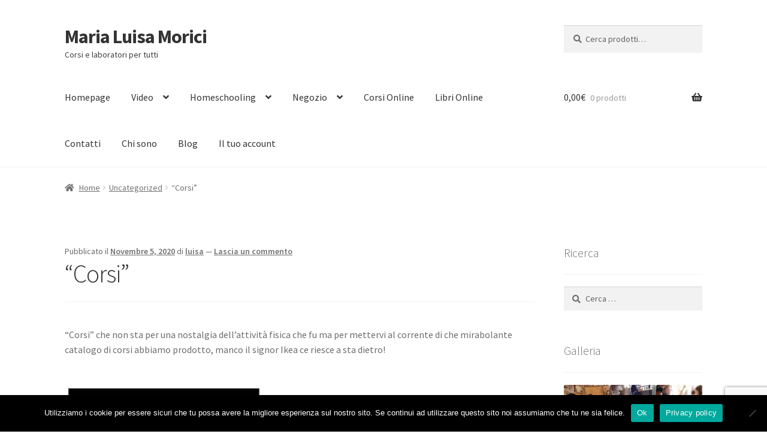

--- FILE ---
content_type: text/html; charset=UTF-8
request_url: https://marialuisamorici.com/corsi/
body_size: 18731
content:
<!doctype html>
<html lang="it-IT">
<head>
<meta charset="UTF-8">
<meta name="viewport" content="width=device-width, initial-scale=1">
<link rel="profile" href="https://gmpg.org/xfn/11">
<link rel="pingback" href="https://marialuisamorici.com/xmlrpc.php">

<meta name='robots' content='index, follow, max-image-preview:large, max-snippet:-1, max-video-preview:-1' />
	<style>img:is([sizes="auto" i], [sizes^="auto," i]) { contain-intrinsic-size: 3000px 1500px }</style>
	<script>window._wca = window._wca || [];</script>

	<!-- This site is optimized with the Yoast SEO plugin v26.5 - https://yoast.com/wordpress/plugins/seo/ -->
	<title>&quot;Corsi&quot; - Maria Luisa Morici</title>
	<link rel="canonical" href="https://marialuisamorici.com/corsi/" />
	<meta property="og:locale" content="it_IT" />
	<meta property="og:type" content="article" />
	<meta property="og:title" content="&quot;Corsi&quot; - Maria Luisa Morici" />
	<meta property="og:description" content="&#8220;Corsi&#8221; che non sta per una nostalgia dell&#8217;attività fisica che fu ma per mettervi al corrente di che mirabolante catalogo di corsi abbiamo prodotto, manco il signor Ikea ce riesce a sta dietro!" />
	<meta property="og:url" content="https://marialuisamorici.com/corsi/" />
	<meta property="og:site_name" content="Maria Luisa Morici" />
	<meta property="article:published_time" content="2020-11-05T18:34:05+00:00" />
	<meta property="article:modified_time" content="2020-11-05T18:34:06+00:00" />
	<meta property="og:image" content="https://www.marialuisamorici.com/wp-content/uploads/2020/11/corsi-788x1024.jpg" />
	<meta name="author" content="luisa" />
	<meta name="twitter:card" content="summary_large_image" />
	<meta name="twitter:label1" content="Scritto da" />
	<meta name="twitter:data1" content="luisa" />
	<script type="application/ld+json" class="yoast-schema-graph">{"@context":"https://schema.org","@graph":[{"@type":"WebPage","@id":"https://marialuisamorici.com/corsi/","url":"https://marialuisamorici.com/corsi/","name":"\"Corsi\" - Maria Luisa Morici","isPartOf":{"@id":"https://marialuisamorici.com/#website"},"primaryImageOfPage":{"@id":"https://marialuisamorici.com/corsi/#primaryimage"},"image":{"@id":"https://marialuisamorici.com/corsi/#primaryimage"},"thumbnailUrl":"https://www.marialuisamorici.com/wp-content/uploads/2020/11/corsi-788x1024.jpg","datePublished":"2020-11-05T18:34:05+00:00","dateModified":"2020-11-05T18:34:06+00:00","author":{"@id":"https://marialuisamorici.com/#/schema/person/021ceb04ff4c9d2b5089051962810920"},"breadcrumb":{"@id":"https://marialuisamorici.com/corsi/#breadcrumb"},"inLanguage":"it-IT","potentialAction":[{"@type":"ReadAction","target":["https://marialuisamorici.com/corsi/"]}]},{"@type":"ImageObject","inLanguage":"it-IT","@id":"https://marialuisamorici.com/corsi/#primaryimage","url":"https://www.marialuisamorici.com/wp-content/uploads/2020/11/corsi-788x1024.jpg","contentUrl":"https://www.marialuisamorici.com/wp-content/uploads/2020/11/corsi-788x1024.jpg"},{"@type":"BreadcrumbList","@id":"https://marialuisamorici.com/corsi/#breadcrumb","itemListElement":[{"@type":"ListItem","position":1,"name":"Home","item":"https://marialuisamorici.com/"},{"@type":"ListItem","position":2,"name":"Blog","item":"https://marialuisamorici.com/blog/"},{"@type":"ListItem","position":3,"name":"&#8220;Corsi&#8221;"}]},{"@type":"WebSite","@id":"https://marialuisamorici.com/#website","url":"https://marialuisamorici.com/","name":"Maria Luisa Morici","description":"Corsi e laboratori per tutti","potentialAction":[{"@type":"SearchAction","target":{"@type":"EntryPoint","urlTemplate":"https://marialuisamorici.com/?s={search_term_string}"},"query-input":{"@type":"PropertyValueSpecification","valueRequired":true,"valueName":"search_term_string"}}],"inLanguage":"it-IT"},{"@type":"Person","@id":"https://marialuisamorici.com/#/schema/person/021ceb04ff4c9d2b5089051962810920","name":"luisa","image":{"@type":"ImageObject","inLanguage":"it-IT","@id":"https://marialuisamorici.com/#/schema/person/image/","url":"https://secure.gravatar.com/avatar/d512aebcffa3bdde361024470828140a7ea69bdc4e003e3cf2f43e385233ed67?s=96&d=identicon&r=g","contentUrl":"https://secure.gravatar.com/avatar/d512aebcffa3bdde361024470828140a7ea69bdc4e003e3cf2f43e385233ed67?s=96&d=identicon&r=g","caption":"luisa"},"description":"Respiro , osservo, disegno , modello, ascolto, racconto, aspetto.","url":"https://marialuisamorici.com/author/luisa/"}]}</script>
	<!-- / Yoast SEO plugin. -->


<link rel='dns-prefetch' href='//stats.wp.com' />
<link rel='dns-prefetch' href='//fonts.googleapis.com' />
<link rel='dns-prefetch' href='//jetpack.wordpress.com' />
<link rel='dns-prefetch' href='//s0.wp.com' />
<link rel='dns-prefetch' href='//public-api.wordpress.com' />
<link rel='dns-prefetch' href='//0.gravatar.com' />
<link rel='dns-prefetch' href='//1.gravatar.com' />
<link rel='dns-prefetch' href='//2.gravatar.com' />
<link rel="alternate" type="application/rss+xml" title="Maria Luisa Morici &raquo; Feed" href="https://marialuisamorici.com/feed/" />
<link rel="alternate" type="application/rss+xml" title="Maria Luisa Morici &raquo; Feed dei commenti" href="https://marialuisamorici.com/comments/feed/" />
<link rel="alternate" type="application/rss+xml" title="Maria Luisa Morici &raquo; &#8220;Corsi&#8221; Feed dei commenti" href="https://marialuisamorici.com/corsi/feed/" />
<script>
window._wpemojiSettings = {"baseUrl":"https:\/\/s.w.org\/images\/core\/emoji\/16.0.1\/72x72\/","ext":".png","svgUrl":"https:\/\/s.w.org\/images\/core\/emoji\/16.0.1\/svg\/","svgExt":".svg","source":{"concatemoji":"https:\/\/marialuisamorici.com\/wp-includes\/js\/wp-emoji-release.min.js?ver=6.8.3"}};
/*! This file is auto-generated */
!function(s,n){var o,i,e;function c(e){try{var t={supportTests:e,timestamp:(new Date).valueOf()};sessionStorage.setItem(o,JSON.stringify(t))}catch(e){}}function p(e,t,n){e.clearRect(0,0,e.canvas.width,e.canvas.height),e.fillText(t,0,0);var t=new Uint32Array(e.getImageData(0,0,e.canvas.width,e.canvas.height).data),a=(e.clearRect(0,0,e.canvas.width,e.canvas.height),e.fillText(n,0,0),new Uint32Array(e.getImageData(0,0,e.canvas.width,e.canvas.height).data));return t.every(function(e,t){return e===a[t]})}function u(e,t){e.clearRect(0,0,e.canvas.width,e.canvas.height),e.fillText(t,0,0);for(var n=e.getImageData(16,16,1,1),a=0;a<n.data.length;a++)if(0!==n.data[a])return!1;return!0}function f(e,t,n,a){switch(t){case"flag":return n(e,"\ud83c\udff3\ufe0f\u200d\u26a7\ufe0f","\ud83c\udff3\ufe0f\u200b\u26a7\ufe0f")?!1:!n(e,"\ud83c\udde8\ud83c\uddf6","\ud83c\udde8\u200b\ud83c\uddf6")&&!n(e,"\ud83c\udff4\udb40\udc67\udb40\udc62\udb40\udc65\udb40\udc6e\udb40\udc67\udb40\udc7f","\ud83c\udff4\u200b\udb40\udc67\u200b\udb40\udc62\u200b\udb40\udc65\u200b\udb40\udc6e\u200b\udb40\udc67\u200b\udb40\udc7f");case"emoji":return!a(e,"\ud83e\udedf")}return!1}function g(e,t,n,a){var r="undefined"!=typeof WorkerGlobalScope&&self instanceof WorkerGlobalScope?new OffscreenCanvas(300,150):s.createElement("canvas"),o=r.getContext("2d",{willReadFrequently:!0}),i=(o.textBaseline="top",o.font="600 32px Arial",{});return e.forEach(function(e){i[e]=t(o,e,n,a)}),i}function t(e){var t=s.createElement("script");t.src=e,t.defer=!0,s.head.appendChild(t)}"undefined"!=typeof Promise&&(o="wpEmojiSettingsSupports",i=["flag","emoji"],n.supports={everything:!0,everythingExceptFlag:!0},e=new Promise(function(e){s.addEventListener("DOMContentLoaded",e,{once:!0})}),new Promise(function(t){var n=function(){try{var e=JSON.parse(sessionStorage.getItem(o));if("object"==typeof e&&"number"==typeof e.timestamp&&(new Date).valueOf()<e.timestamp+604800&&"object"==typeof e.supportTests)return e.supportTests}catch(e){}return null}();if(!n){if("undefined"!=typeof Worker&&"undefined"!=typeof OffscreenCanvas&&"undefined"!=typeof URL&&URL.createObjectURL&&"undefined"!=typeof Blob)try{var e="postMessage("+g.toString()+"("+[JSON.stringify(i),f.toString(),p.toString(),u.toString()].join(",")+"));",a=new Blob([e],{type:"text/javascript"}),r=new Worker(URL.createObjectURL(a),{name:"wpTestEmojiSupports"});return void(r.onmessage=function(e){c(n=e.data),r.terminate(),t(n)})}catch(e){}c(n=g(i,f,p,u))}t(n)}).then(function(e){for(var t in e)n.supports[t]=e[t],n.supports.everything=n.supports.everything&&n.supports[t],"flag"!==t&&(n.supports.everythingExceptFlag=n.supports.everythingExceptFlag&&n.supports[t]);n.supports.everythingExceptFlag=n.supports.everythingExceptFlag&&!n.supports.flag,n.DOMReady=!1,n.readyCallback=function(){n.DOMReady=!0}}).then(function(){return e}).then(function(){var e;n.supports.everything||(n.readyCallback(),(e=n.source||{}).concatemoji?t(e.concatemoji):e.wpemoji&&e.twemoji&&(t(e.twemoji),t(e.wpemoji)))}))}((window,document),window._wpemojiSettings);
</script>
<style id='wp-emoji-styles-inline-css'>

	img.wp-smiley, img.emoji {
		display: inline !important;
		border: none !important;
		box-shadow: none !important;
		height: 1em !important;
		width: 1em !important;
		margin: 0 0.07em !important;
		vertical-align: -0.1em !important;
		background: none !important;
		padding: 0 !important;
	}
</style>
<link rel='stylesheet' id='wp-block-library-css' href='https://marialuisamorici.com/wp-includes/css/dist/block-library/style.min.css?ver=6.8.3' media='all' />
<style id='wp-block-library-theme-inline-css'>
.wp-block-audio :where(figcaption){color:#555;font-size:13px;text-align:center}.is-dark-theme .wp-block-audio :where(figcaption){color:#ffffffa6}.wp-block-audio{margin:0 0 1em}.wp-block-code{border:1px solid #ccc;border-radius:4px;font-family:Menlo,Consolas,monaco,monospace;padding:.8em 1em}.wp-block-embed :where(figcaption){color:#555;font-size:13px;text-align:center}.is-dark-theme .wp-block-embed :where(figcaption){color:#ffffffa6}.wp-block-embed{margin:0 0 1em}.blocks-gallery-caption{color:#555;font-size:13px;text-align:center}.is-dark-theme .blocks-gallery-caption{color:#ffffffa6}:root :where(.wp-block-image figcaption){color:#555;font-size:13px;text-align:center}.is-dark-theme :root :where(.wp-block-image figcaption){color:#ffffffa6}.wp-block-image{margin:0 0 1em}.wp-block-pullquote{border-bottom:4px solid;border-top:4px solid;color:currentColor;margin-bottom:1.75em}.wp-block-pullquote cite,.wp-block-pullquote footer,.wp-block-pullquote__citation{color:currentColor;font-size:.8125em;font-style:normal;text-transform:uppercase}.wp-block-quote{border-left:.25em solid;margin:0 0 1.75em;padding-left:1em}.wp-block-quote cite,.wp-block-quote footer{color:currentColor;font-size:.8125em;font-style:normal;position:relative}.wp-block-quote:where(.has-text-align-right){border-left:none;border-right:.25em solid;padding-left:0;padding-right:1em}.wp-block-quote:where(.has-text-align-center){border:none;padding-left:0}.wp-block-quote.is-large,.wp-block-quote.is-style-large,.wp-block-quote:where(.is-style-plain){border:none}.wp-block-search .wp-block-search__label{font-weight:700}.wp-block-search__button{border:1px solid #ccc;padding:.375em .625em}:where(.wp-block-group.has-background){padding:1.25em 2.375em}.wp-block-separator.has-css-opacity{opacity:.4}.wp-block-separator{border:none;border-bottom:2px solid;margin-left:auto;margin-right:auto}.wp-block-separator.has-alpha-channel-opacity{opacity:1}.wp-block-separator:not(.is-style-wide):not(.is-style-dots){width:100px}.wp-block-separator.has-background:not(.is-style-dots){border-bottom:none;height:1px}.wp-block-separator.has-background:not(.is-style-wide):not(.is-style-dots){height:2px}.wp-block-table{margin:0 0 1em}.wp-block-table td,.wp-block-table th{word-break:normal}.wp-block-table :where(figcaption){color:#555;font-size:13px;text-align:center}.is-dark-theme .wp-block-table :where(figcaption){color:#ffffffa6}.wp-block-video :where(figcaption){color:#555;font-size:13px;text-align:center}.is-dark-theme .wp-block-video :where(figcaption){color:#ffffffa6}.wp-block-video{margin:0 0 1em}:root :where(.wp-block-template-part.has-background){margin-bottom:0;margin-top:0;padding:1.25em 2.375em}
</style>
<style id='classic-theme-styles-inline-css'>
/*! This file is auto-generated */
.wp-block-button__link{color:#fff;background-color:#32373c;border-radius:9999px;box-shadow:none;text-decoration:none;padding:calc(.667em + 2px) calc(1.333em + 2px);font-size:1.125em}.wp-block-file__button{background:#32373c;color:#fff;text-decoration:none}
</style>
<link rel='stylesheet' id='mediaelement-css' href='https://marialuisamorici.com/wp-includes/js/mediaelement/mediaelementplayer-legacy.min.css?ver=4.2.17' media='all' />
<link rel='stylesheet' id='wp-mediaelement-css' href='https://marialuisamorici.com/wp-includes/js/mediaelement/wp-mediaelement.min.css?ver=6.8.3' media='all' />
<style id='jetpack-sharing-buttons-style-inline-css'>
.jetpack-sharing-buttons__services-list{display:flex;flex-direction:row;flex-wrap:wrap;gap:0;list-style-type:none;margin:5px;padding:0}.jetpack-sharing-buttons__services-list.has-small-icon-size{font-size:12px}.jetpack-sharing-buttons__services-list.has-normal-icon-size{font-size:16px}.jetpack-sharing-buttons__services-list.has-large-icon-size{font-size:24px}.jetpack-sharing-buttons__services-list.has-huge-icon-size{font-size:36px}@media print{.jetpack-sharing-buttons__services-list{display:none!important}}.editor-styles-wrapper .wp-block-jetpack-sharing-buttons{gap:0;padding-inline-start:0}ul.jetpack-sharing-buttons__services-list.has-background{padding:1.25em 2.375em}
</style>
<link rel='stylesheet' id='storefront-gutenberg-blocks-css' href='https://marialuisamorici.com/wp-content/themes/storefront/assets/css/base/gutenberg-blocks.css?ver=4.6.1' media='all' />
<style id='storefront-gutenberg-blocks-inline-css'>

				.wp-block-button__link:not(.has-text-color) {
					color: #333333;
				}

				.wp-block-button__link:not(.has-text-color):hover,
				.wp-block-button__link:not(.has-text-color):focus,
				.wp-block-button__link:not(.has-text-color):active {
					color: #333333;
				}

				.wp-block-button__link:not(.has-background) {
					background-color: #eeeeee;
				}

				.wp-block-button__link:not(.has-background):hover,
				.wp-block-button__link:not(.has-background):focus,
				.wp-block-button__link:not(.has-background):active {
					border-color: #d5d5d5;
					background-color: #d5d5d5;
				}

				.wc-block-grid__products .wc-block-grid__product .wp-block-button__link {
					background-color: #eeeeee;
					border-color: #eeeeee;
					color: #333333;
				}

				.wp-block-quote footer,
				.wp-block-quote cite,
				.wp-block-quote__citation {
					color: #6d6d6d;
				}

				.wp-block-pullquote cite,
				.wp-block-pullquote footer,
				.wp-block-pullquote__citation {
					color: #6d6d6d;
				}

				.wp-block-image figcaption {
					color: #6d6d6d;
				}

				.wp-block-separator.is-style-dots::before {
					color: #333333;
				}

				.wp-block-file a.wp-block-file__button {
					color: #333333;
					background-color: #eeeeee;
					border-color: #eeeeee;
				}

				.wp-block-file a.wp-block-file__button:hover,
				.wp-block-file a.wp-block-file__button:focus,
				.wp-block-file a.wp-block-file__button:active {
					color: #333333;
					background-color: #d5d5d5;
				}

				.wp-block-code,
				.wp-block-preformatted pre {
					color: #6d6d6d;
				}

				.wp-block-table:not( .has-background ):not( .is-style-stripes ) tbody tr:nth-child(2n) td {
					background-color: #fdfdfd;
				}

				.wp-block-cover .wp-block-cover__inner-container h1:not(.has-text-color),
				.wp-block-cover .wp-block-cover__inner-container h2:not(.has-text-color),
				.wp-block-cover .wp-block-cover__inner-container h3:not(.has-text-color),
				.wp-block-cover .wp-block-cover__inner-container h4:not(.has-text-color),
				.wp-block-cover .wp-block-cover__inner-container h5:not(.has-text-color),
				.wp-block-cover .wp-block-cover__inner-container h6:not(.has-text-color) {
					color: #000000;
				}

				.wc-block-components-price-slider__range-input-progress,
				.rtl .wc-block-components-price-slider__range-input-progress {
					--range-color: #7f54b3;
				}

				/* Target only IE11 */
				@media all and (-ms-high-contrast: none), (-ms-high-contrast: active) {
					.wc-block-components-price-slider__range-input-progress {
						background: #7f54b3;
					}
				}

				.wc-block-components-button:not(.is-link) {
					background-color: #333333;
					color: #ffffff;
				}

				.wc-block-components-button:not(.is-link):hover,
				.wc-block-components-button:not(.is-link):focus,
				.wc-block-components-button:not(.is-link):active {
					background-color: #1a1a1a;
					color: #ffffff;
				}

				.wc-block-components-button:not(.is-link):disabled {
					background-color: #333333;
					color: #ffffff;
				}

				.wc-block-cart__submit-container {
					background-color: #ffffff;
				}

				.wc-block-cart__submit-container::before {
					color: rgba(220,220,220,0.5);
				}

				.wc-block-components-order-summary-item__quantity {
					background-color: #ffffff;
					border-color: #6d6d6d;
					box-shadow: 0 0 0 2px #ffffff;
					color: #6d6d6d;
				}
			
</style>
<style id='global-styles-inline-css'>
:root{--wp--preset--aspect-ratio--square: 1;--wp--preset--aspect-ratio--4-3: 4/3;--wp--preset--aspect-ratio--3-4: 3/4;--wp--preset--aspect-ratio--3-2: 3/2;--wp--preset--aspect-ratio--2-3: 2/3;--wp--preset--aspect-ratio--16-9: 16/9;--wp--preset--aspect-ratio--9-16: 9/16;--wp--preset--color--black: #000000;--wp--preset--color--cyan-bluish-gray: #abb8c3;--wp--preset--color--white: #ffffff;--wp--preset--color--pale-pink: #f78da7;--wp--preset--color--vivid-red: #cf2e2e;--wp--preset--color--luminous-vivid-orange: #ff6900;--wp--preset--color--luminous-vivid-amber: #fcb900;--wp--preset--color--light-green-cyan: #7bdcb5;--wp--preset--color--vivid-green-cyan: #00d084;--wp--preset--color--pale-cyan-blue: #8ed1fc;--wp--preset--color--vivid-cyan-blue: #0693e3;--wp--preset--color--vivid-purple: #9b51e0;--wp--preset--gradient--vivid-cyan-blue-to-vivid-purple: linear-gradient(135deg,rgba(6,147,227,1) 0%,rgb(155,81,224) 100%);--wp--preset--gradient--light-green-cyan-to-vivid-green-cyan: linear-gradient(135deg,rgb(122,220,180) 0%,rgb(0,208,130) 100%);--wp--preset--gradient--luminous-vivid-amber-to-luminous-vivid-orange: linear-gradient(135deg,rgba(252,185,0,1) 0%,rgba(255,105,0,1) 100%);--wp--preset--gradient--luminous-vivid-orange-to-vivid-red: linear-gradient(135deg,rgba(255,105,0,1) 0%,rgb(207,46,46) 100%);--wp--preset--gradient--very-light-gray-to-cyan-bluish-gray: linear-gradient(135deg,rgb(238,238,238) 0%,rgb(169,184,195) 100%);--wp--preset--gradient--cool-to-warm-spectrum: linear-gradient(135deg,rgb(74,234,220) 0%,rgb(151,120,209) 20%,rgb(207,42,186) 40%,rgb(238,44,130) 60%,rgb(251,105,98) 80%,rgb(254,248,76) 100%);--wp--preset--gradient--blush-light-purple: linear-gradient(135deg,rgb(255,206,236) 0%,rgb(152,150,240) 100%);--wp--preset--gradient--blush-bordeaux: linear-gradient(135deg,rgb(254,205,165) 0%,rgb(254,45,45) 50%,rgb(107,0,62) 100%);--wp--preset--gradient--luminous-dusk: linear-gradient(135deg,rgb(255,203,112) 0%,rgb(199,81,192) 50%,rgb(65,88,208) 100%);--wp--preset--gradient--pale-ocean: linear-gradient(135deg,rgb(255,245,203) 0%,rgb(182,227,212) 50%,rgb(51,167,181) 100%);--wp--preset--gradient--electric-grass: linear-gradient(135deg,rgb(202,248,128) 0%,rgb(113,206,126) 100%);--wp--preset--gradient--midnight: linear-gradient(135deg,rgb(2,3,129) 0%,rgb(40,116,252) 100%);--wp--preset--font-size--small: 14px;--wp--preset--font-size--medium: 23px;--wp--preset--font-size--large: 26px;--wp--preset--font-size--x-large: 42px;--wp--preset--font-size--normal: 16px;--wp--preset--font-size--huge: 37px;--wp--preset--spacing--20: 0.44rem;--wp--preset--spacing--30: 0.67rem;--wp--preset--spacing--40: 1rem;--wp--preset--spacing--50: 1.5rem;--wp--preset--spacing--60: 2.25rem;--wp--preset--spacing--70: 3.38rem;--wp--preset--spacing--80: 5.06rem;--wp--preset--shadow--natural: 6px 6px 9px rgba(0, 0, 0, 0.2);--wp--preset--shadow--deep: 12px 12px 50px rgba(0, 0, 0, 0.4);--wp--preset--shadow--sharp: 6px 6px 0px rgba(0, 0, 0, 0.2);--wp--preset--shadow--outlined: 6px 6px 0px -3px rgba(255, 255, 255, 1), 6px 6px rgba(0, 0, 0, 1);--wp--preset--shadow--crisp: 6px 6px 0px rgba(0, 0, 0, 1);}:root :where(.is-layout-flow) > :first-child{margin-block-start: 0;}:root :where(.is-layout-flow) > :last-child{margin-block-end: 0;}:root :where(.is-layout-flow) > *{margin-block-start: 24px;margin-block-end: 0;}:root :where(.is-layout-constrained) > :first-child{margin-block-start: 0;}:root :where(.is-layout-constrained) > :last-child{margin-block-end: 0;}:root :where(.is-layout-constrained) > *{margin-block-start: 24px;margin-block-end: 0;}:root :where(.is-layout-flex){gap: 24px;}:root :where(.is-layout-grid){gap: 24px;}body .is-layout-flex{display: flex;}.is-layout-flex{flex-wrap: wrap;align-items: center;}.is-layout-flex > :is(*, div){margin: 0;}body .is-layout-grid{display: grid;}.is-layout-grid > :is(*, div){margin: 0;}.has-black-color{color: var(--wp--preset--color--black) !important;}.has-cyan-bluish-gray-color{color: var(--wp--preset--color--cyan-bluish-gray) !important;}.has-white-color{color: var(--wp--preset--color--white) !important;}.has-pale-pink-color{color: var(--wp--preset--color--pale-pink) !important;}.has-vivid-red-color{color: var(--wp--preset--color--vivid-red) !important;}.has-luminous-vivid-orange-color{color: var(--wp--preset--color--luminous-vivid-orange) !important;}.has-luminous-vivid-amber-color{color: var(--wp--preset--color--luminous-vivid-amber) !important;}.has-light-green-cyan-color{color: var(--wp--preset--color--light-green-cyan) !important;}.has-vivid-green-cyan-color{color: var(--wp--preset--color--vivid-green-cyan) !important;}.has-pale-cyan-blue-color{color: var(--wp--preset--color--pale-cyan-blue) !important;}.has-vivid-cyan-blue-color{color: var(--wp--preset--color--vivid-cyan-blue) !important;}.has-vivid-purple-color{color: var(--wp--preset--color--vivid-purple) !important;}.has-black-background-color{background-color: var(--wp--preset--color--black) !important;}.has-cyan-bluish-gray-background-color{background-color: var(--wp--preset--color--cyan-bluish-gray) !important;}.has-white-background-color{background-color: var(--wp--preset--color--white) !important;}.has-pale-pink-background-color{background-color: var(--wp--preset--color--pale-pink) !important;}.has-vivid-red-background-color{background-color: var(--wp--preset--color--vivid-red) !important;}.has-luminous-vivid-orange-background-color{background-color: var(--wp--preset--color--luminous-vivid-orange) !important;}.has-luminous-vivid-amber-background-color{background-color: var(--wp--preset--color--luminous-vivid-amber) !important;}.has-light-green-cyan-background-color{background-color: var(--wp--preset--color--light-green-cyan) !important;}.has-vivid-green-cyan-background-color{background-color: var(--wp--preset--color--vivid-green-cyan) !important;}.has-pale-cyan-blue-background-color{background-color: var(--wp--preset--color--pale-cyan-blue) !important;}.has-vivid-cyan-blue-background-color{background-color: var(--wp--preset--color--vivid-cyan-blue) !important;}.has-vivid-purple-background-color{background-color: var(--wp--preset--color--vivid-purple) !important;}.has-black-border-color{border-color: var(--wp--preset--color--black) !important;}.has-cyan-bluish-gray-border-color{border-color: var(--wp--preset--color--cyan-bluish-gray) !important;}.has-white-border-color{border-color: var(--wp--preset--color--white) !important;}.has-pale-pink-border-color{border-color: var(--wp--preset--color--pale-pink) !important;}.has-vivid-red-border-color{border-color: var(--wp--preset--color--vivid-red) !important;}.has-luminous-vivid-orange-border-color{border-color: var(--wp--preset--color--luminous-vivid-orange) !important;}.has-luminous-vivid-amber-border-color{border-color: var(--wp--preset--color--luminous-vivid-amber) !important;}.has-light-green-cyan-border-color{border-color: var(--wp--preset--color--light-green-cyan) !important;}.has-vivid-green-cyan-border-color{border-color: var(--wp--preset--color--vivid-green-cyan) !important;}.has-pale-cyan-blue-border-color{border-color: var(--wp--preset--color--pale-cyan-blue) !important;}.has-vivid-cyan-blue-border-color{border-color: var(--wp--preset--color--vivid-cyan-blue) !important;}.has-vivid-purple-border-color{border-color: var(--wp--preset--color--vivid-purple) !important;}.has-vivid-cyan-blue-to-vivid-purple-gradient-background{background: var(--wp--preset--gradient--vivid-cyan-blue-to-vivid-purple) !important;}.has-light-green-cyan-to-vivid-green-cyan-gradient-background{background: var(--wp--preset--gradient--light-green-cyan-to-vivid-green-cyan) !important;}.has-luminous-vivid-amber-to-luminous-vivid-orange-gradient-background{background: var(--wp--preset--gradient--luminous-vivid-amber-to-luminous-vivid-orange) !important;}.has-luminous-vivid-orange-to-vivid-red-gradient-background{background: var(--wp--preset--gradient--luminous-vivid-orange-to-vivid-red) !important;}.has-very-light-gray-to-cyan-bluish-gray-gradient-background{background: var(--wp--preset--gradient--very-light-gray-to-cyan-bluish-gray) !important;}.has-cool-to-warm-spectrum-gradient-background{background: var(--wp--preset--gradient--cool-to-warm-spectrum) !important;}.has-blush-light-purple-gradient-background{background: var(--wp--preset--gradient--blush-light-purple) !important;}.has-blush-bordeaux-gradient-background{background: var(--wp--preset--gradient--blush-bordeaux) !important;}.has-luminous-dusk-gradient-background{background: var(--wp--preset--gradient--luminous-dusk) !important;}.has-pale-ocean-gradient-background{background: var(--wp--preset--gradient--pale-ocean) !important;}.has-electric-grass-gradient-background{background: var(--wp--preset--gradient--electric-grass) !important;}.has-midnight-gradient-background{background: var(--wp--preset--gradient--midnight) !important;}.has-small-font-size{font-size: var(--wp--preset--font-size--small) !important;}.has-medium-font-size{font-size: var(--wp--preset--font-size--medium) !important;}.has-large-font-size{font-size: var(--wp--preset--font-size--large) !important;}.has-x-large-font-size{font-size: var(--wp--preset--font-size--x-large) !important;}
:root :where(.wp-block-pullquote){font-size: 1.5em;line-height: 1.6;}
</style>
<link rel='stylesheet' id='contact-form-7-css' href='https://marialuisamorici.com/wp-content/plugins/contact-form-7/includes/css/styles.css?ver=6.1.4' media='all' />
<link rel='stylesheet' id='cookie-notice-front-css' href='https://marialuisamorici.com/wp-content/plugins/cookie-notice/css/front.min.css?ver=2.5.11' media='all' />
<link rel='stylesheet' id='swpm.common-css' href='https://marialuisamorici.com/wp-content/plugins/simple-membership/css/swpm.common.css?ver=4.6.9' media='all' />
<style id='woocommerce-inline-inline-css'>
.woocommerce form .form-row .required { visibility: visible; }
</style>
<link rel='stylesheet' id='storefront-style-css' href='https://marialuisamorici.com/wp-content/themes/storefront/style.css?ver=4.6.1' media='all' />
<style id='storefront-style-inline-css'>

			.main-navigation ul li a,
			.site-title a,
			ul.menu li a,
			.site-branding h1 a,
			button.menu-toggle,
			button.menu-toggle:hover,
			.handheld-navigation .dropdown-toggle {
				color: #333333;
			}

			button.menu-toggle,
			button.menu-toggle:hover {
				border-color: #333333;
			}

			.main-navigation ul li a:hover,
			.main-navigation ul li:hover > a,
			.site-title a:hover,
			.site-header ul.menu li.current-menu-item > a {
				color: #747474;
			}

			table:not( .has-background ) th {
				background-color: #f8f8f8;
			}

			table:not( .has-background ) tbody td {
				background-color: #fdfdfd;
			}

			table:not( .has-background ) tbody tr:nth-child(2n) td,
			fieldset,
			fieldset legend {
				background-color: #fbfbfb;
			}

			.site-header,
			.secondary-navigation ul ul,
			.main-navigation ul.menu > li.menu-item-has-children:after,
			.secondary-navigation ul.menu ul,
			.storefront-handheld-footer-bar,
			.storefront-handheld-footer-bar ul li > a,
			.storefront-handheld-footer-bar ul li.search .site-search,
			button.menu-toggle,
			button.menu-toggle:hover {
				background-color: #ffffff;
			}

			p.site-description,
			.site-header,
			.storefront-handheld-footer-bar {
				color: #404040;
			}

			button.menu-toggle:after,
			button.menu-toggle:before,
			button.menu-toggle span:before {
				background-color: #333333;
			}

			h1, h2, h3, h4, h5, h6, .wc-block-grid__product-title {
				color: #333333;
			}

			.widget h1 {
				border-bottom-color: #333333;
			}

			body,
			.secondary-navigation a {
				color: #6d6d6d;
			}

			.widget-area .widget a,
			.hentry .entry-header .posted-on a,
			.hentry .entry-header .post-author a,
			.hentry .entry-header .post-comments a,
			.hentry .entry-header .byline a {
				color: #727272;
			}

			a {
				color: #7f54b3;
			}

			a:focus,
			button:focus,
			.button.alt:focus,
			input:focus,
			textarea:focus,
			input[type="button"]:focus,
			input[type="reset"]:focus,
			input[type="submit"]:focus,
			input[type="email"]:focus,
			input[type="tel"]:focus,
			input[type="url"]:focus,
			input[type="password"]:focus,
			input[type="search"]:focus {
				outline-color: #7f54b3;
			}

			button, input[type="button"], input[type="reset"], input[type="submit"], .button, .widget a.button {
				background-color: #eeeeee;
				border-color: #eeeeee;
				color: #333333;
			}

			button:hover, input[type="button"]:hover, input[type="reset"]:hover, input[type="submit"]:hover, .button:hover, .widget a.button:hover {
				background-color: #d5d5d5;
				border-color: #d5d5d5;
				color: #333333;
			}

			button.alt, input[type="button"].alt, input[type="reset"].alt, input[type="submit"].alt, .button.alt, .widget-area .widget a.button.alt {
				background-color: #333333;
				border-color: #333333;
				color: #ffffff;
			}

			button.alt:hover, input[type="button"].alt:hover, input[type="reset"].alt:hover, input[type="submit"].alt:hover, .button.alt:hover, .widget-area .widget a.button.alt:hover {
				background-color: #1a1a1a;
				border-color: #1a1a1a;
				color: #ffffff;
			}

			.pagination .page-numbers li .page-numbers.current {
				background-color: #e6e6e6;
				color: #636363;
			}

			#comments .comment-list .comment-content .comment-text {
				background-color: #f8f8f8;
			}

			.site-footer {
				background-color: #f0f0f0;
				color: #6d6d6d;
			}

			.site-footer a:not(.button):not(.components-button) {
				color: #333333;
			}

			.site-footer .storefront-handheld-footer-bar a:not(.button):not(.components-button) {
				color: #333333;
			}

			.site-footer h1, .site-footer h2, .site-footer h3, .site-footer h4, .site-footer h5, .site-footer h6, .site-footer .widget .widget-title, .site-footer .widget .widgettitle {
				color: #333333;
			}

			.page-template-template-homepage.has-post-thumbnail .type-page.has-post-thumbnail .entry-title {
				color: #000000;
			}

			.page-template-template-homepage.has-post-thumbnail .type-page.has-post-thumbnail .entry-content {
				color: #000000;
			}

			@media screen and ( min-width: 768px ) {
				.secondary-navigation ul.menu a:hover {
					color: #595959;
				}

				.secondary-navigation ul.menu a {
					color: #404040;
				}

				.main-navigation ul.menu ul.sub-menu,
				.main-navigation ul.nav-menu ul.children {
					background-color: #f0f0f0;
				}

				.site-header {
					border-bottom-color: #f0f0f0;
				}
			}
</style>
<link rel='stylesheet' id='storefront-icons-css' href='https://marialuisamorici.com/wp-content/themes/storefront/assets/css/base/icons.css?ver=4.6.1' media='all' />
<link rel='stylesheet' id='storefront-fonts-css' href='https://fonts.googleapis.com/css?family=Source+Sans+Pro%3A400%2C300%2C300italic%2C400italic%2C600%2C700%2C900&#038;subset=latin%2Clatin-ext&#038;ver=4.6.1' media='all' />
<link rel='stylesheet' id='storefront-jetpack-widgets-css' href='https://marialuisamorici.com/wp-content/themes/storefront/assets/css/jetpack/widgets.css?ver=4.6.1' media='all' />
<link rel='stylesheet' id='dflip-style-css' href='https://marialuisamorici.com/wp-content/plugins/3d-flipbook-dflip-lite/assets/css/dflip.min.css?ver=2.4.20' media='all' />
<link rel='stylesheet' id='storefront-woocommerce-style-css' href='https://marialuisamorici.com/wp-content/themes/storefront/assets/css/woocommerce/woocommerce.css?ver=4.6.1' media='all' />
<style id='storefront-woocommerce-style-inline-css'>
@font-face {
				font-family: star;
				src: url(https://marialuisamorici.com/wp-content/plugins/woocommerce/assets/fonts/star.eot);
				src:
					url(https://marialuisamorici.com/wp-content/plugins/woocommerce/assets/fonts/star.eot?#iefix) format("embedded-opentype"),
					url(https://marialuisamorici.com/wp-content/plugins/woocommerce/assets/fonts/star.woff) format("woff"),
					url(https://marialuisamorici.com/wp-content/plugins/woocommerce/assets/fonts/star.ttf) format("truetype"),
					url(https://marialuisamorici.com/wp-content/plugins/woocommerce/assets/fonts/star.svg#star) format("svg");
				font-weight: 400;
				font-style: normal;
			}
			@font-face {
				font-family: WooCommerce;
				src: url(https://marialuisamorici.com/wp-content/plugins/woocommerce/assets/fonts/WooCommerce.eot);
				src:
					url(https://marialuisamorici.com/wp-content/plugins/woocommerce/assets/fonts/WooCommerce.eot?#iefix) format("embedded-opentype"),
					url(https://marialuisamorici.com/wp-content/plugins/woocommerce/assets/fonts/WooCommerce.woff) format("woff"),
					url(https://marialuisamorici.com/wp-content/plugins/woocommerce/assets/fonts/WooCommerce.ttf) format("truetype"),
					url(https://marialuisamorici.com/wp-content/plugins/woocommerce/assets/fonts/WooCommerce.svg#WooCommerce) format("svg");
				font-weight: 400;
				font-style: normal;
			}

			a.cart-contents,
			.site-header-cart .widget_shopping_cart a {
				color: #333333;
			}

			a.cart-contents:hover,
			.site-header-cart .widget_shopping_cart a:hover,
			.site-header-cart:hover > li > a {
				color: #747474;
			}

			table.cart td.product-remove,
			table.cart td.actions {
				border-top-color: #ffffff;
			}

			.storefront-handheld-footer-bar ul li.cart .count {
				background-color: #333333;
				color: #ffffff;
				border-color: #ffffff;
			}

			.woocommerce-tabs ul.tabs li.active a,
			ul.products li.product .price,
			.onsale,
			.wc-block-grid__product-onsale,
			.widget_search form:before,
			.widget_product_search form:before {
				color: #6d6d6d;
			}

			.woocommerce-breadcrumb a,
			a.woocommerce-review-link,
			.product_meta a {
				color: #727272;
			}

			.wc-block-grid__product-onsale,
			.onsale {
				border-color: #6d6d6d;
			}

			.star-rating span:before,
			.quantity .plus, .quantity .minus,
			p.stars a:hover:after,
			p.stars a:after,
			.star-rating span:before,
			#payment .payment_methods li input[type=radio]:first-child:checked+label:before {
				color: #7f54b3;
			}

			.widget_price_filter .ui-slider .ui-slider-range,
			.widget_price_filter .ui-slider .ui-slider-handle {
				background-color: #7f54b3;
			}

			.order_details {
				background-color: #f8f8f8;
			}

			.order_details > li {
				border-bottom: 1px dotted #e3e3e3;
			}

			.order_details:before,
			.order_details:after {
				background: -webkit-linear-gradient(transparent 0,transparent 0),-webkit-linear-gradient(135deg,#f8f8f8 33.33%,transparent 33.33%),-webkit-linear-gradient(45deg,#f8f8f8 33.33%,transparent 33.33%)
			}

			#order_review {
				background-color: #ffffff;
			}

			#payment .payment_methods > li .payment_box,
			#payment .place-order {
				background-color: #fafafa;
			}

			#payment .payment_methods > li:not(.woocommerce-notice) {
				background-color: #f5f5f5;
			}

			#payment .payment_methods > li:not(.woocommerce-notice):hover {
				background-color: #f0f0f0;
			}

			.woocommerce-pagination .page-numbers li .page-numbers.current {
				background-color: #e6e6e6;
				color: #636363;
			}

			.wc-block-grid__product-onsale,
			.onsale,
			.woocommerce-pagination .page-numbers li .page-numbers:not(.current) {
				color: #6d6d6d;
			}

			p.stars a:before,
			p.stars a:hover~a:before,
			p.stars.selected a.active~a:before {
				color: #6d6d6d;
			}

			p.stars.selected a.active:before,
			p.stars:hover a:before,
			p.stars.selected a:not(.active):before,
			p.stars.selected a.active:before {
				color: #7f54b3;
			}

			.single-product div.product .woocommerce-product-gallery .woocommerce-product-gallery__trigger {
				background-color: #eeeeee;
				color: #333333;
			}

			.single-product div.product .woocommerce-product-gallery .woocommerce-product-gallery__trigger:hover {
				background-color: #d5d5d5;
				border-color: #d5d5d5;
				color: #333333;
			}

			.button.added_to_cart:focus,
			.button.wc-forward:focus {
				outline-color: #7f54b3;
			}

			.added_to_cart,
			.site-header-cart .widget_shopping_cart a.button,
			.wc-block-grid__products .wc-block-grid__product .wp-block-button__link {
				background-color: #eeeeee;
				border-color: #eeeeee;
				color: #333333;
			}

			.added_to_cart:hover,
			.site-header-cart .widget_shopping_cart a.button:hover,
			.wc-block-grid__products .wc-block-grid__product .wp-block-button__link:hover {
				background-color: #d5d5d5;
				border-color: #d5d5d5;
				color: #333333;
			}

			.added_to_cart.alt, .added_to_cart, .widget a.button.checkout {
				background-color: #333333;
				border-color: #333333;
				color: #ffffff;
			}

			.added_to_cart.alt:hover, .added_to_cart:hover, .widget a.button.checkout:hover {
				background-color: #1a1a1a;
				border-color: #1a1a1a;
				color: #ffffff;
			}

			.button.loading {
				color: #eeeeee;
			}

			.button.loading:hover {
				background-color: #eeeeee;
			}

			.button.loading:after {
				color: #333333;
			}

			@media screen and ( min-width: 768px ) {
				.site-header-cart .widget_shopping_cart,
				.site-header .product_list_widget li .quantity {
					color: #404040;
				}

				.site-header-cart .widget_shopping_cart .buttons,
				.site-header-cart .widget_shopping_cart .total {
					background-color: #f5f5f5;
				}

				.site-header-cart .widget_shopping_cart {
					background-color: #f0f0f0;
				}
			}
				.storefront-product-pagination a {
					color: #6d6d6d;
					background-color: #ffffff;
				}
				.storefront-sticky-add-to-cart {
					color: #6d6d6d;
					background-color: #ffffff;
				}

				.storefront-sticky-add-to-cart a:not(.button) {
					color: #333333;
				}
</style>
<link rel='stylesheet' id='storefront-woocommerce-brands-style-css' href='https://marialuisamorici.com/wp-content/themes/storefront/assets/css/woocommerce/extensions/brands.css?ver=4.6.1' media='all' />
<script id="cookie-notice-front-js-before">
var cnArgs = {"ajaxUrl":"https:\/\/marialuisamorici.com\/wp-admin\/admin-ajax.php","nonce":"5c9d2e0e91","hideEffect":"fade","position":"bottom","onScroll":false,"onScrollOffset":100,"onClick":false,"cookieName":"cookie_notice_accepted","cookieTime":2592000,"cookieTimeRejected":2592000,"globalCookie":false,"redirection":false,"cache":false,"revokeCookies":false,"revokeCookiesOpt":"automatic"};
</script>
<script src="https://marialuisamorici.com/wp-content/plugins/cookie-notice/js/front.min.js?ver=2.5.11" id="cookie-notice-front-js"></script>
<script src="https://marialuisamorici.com/wp-includes/js/jquery/jquery.min.js?ver=3.7.1" id="jquery-core-js"></script>
<script src="https://marialuisamorici.com/wp-includes/js/jquery/jquery-migrate.min.js?ver=3.4.1" id="jquery-migrate-js"></script>
<script src="https://marialuisamorici.com/wp-content/plugins/woocommerce/assets/js/jquery-blockui/jquery.blockUI.min.js?ver=2.7.0-wc.10.4.3" id="wc-jquery-blockui-js" defer data-wp-strategy="defer"></script>
<script id="wc-add-to-cart-js-extra">
var wc_add_to_cart_params = {"ajax_url":"\/wp-admin\/admin-ajax.php","wc_ajax_url":"\/?wc-ajax=%%endpoint%%","i18n_view_cart":"Visualizza carrello","cart_url":"https:\/\/marialuisamorici.com\/carrello\/","is_cart":"","cart_redirect_after_add":"no"};
</script>
<script src="https://marialuisamorici.com/wp-content/plugins/woocommerce/assets/js/frontend/add-to-cart.min.js?ver=10.4.3" id="wc-add-to-cart-js" defer data-wp-strategy="defer"></script>
<script src="https://marialuisamorici.com/wp-content/plugins/woocommerce/assets/js/js-cookie/js.cookie.min.js?ver=2.1.4-wc.10.4.3" id="wc-js-cookie-js" defer data-wp-strategy="defer"></script>
<script id="woocommerce-js-extra">
var woocommerce_params = {"ajax_url":"\/wp-admin\/admin-ajax.php","wc_ajax_url":"\/?wc-ajax=%%endpoint%%","i18n_password_show":"Mostra password","i18n_password_hide":"Nascondi password"};
</script>
<script src="https://marialuisamorici.com/wp-content/plugins/woocommerce/assets/js/frontend/woocommerce.min.js?ver=10.4.3" id="woocommerce-js" defer data-wp-strategy="defer"></script>
<script id="wc-cart-fragments-js-extra">
var wc_cart_fragments_params = {"ajax_url":"\/wp-admin\/admin-ajax.php","wc_ajax_url":"\/?wc-ajax=%%endpoint%%","cart_hash_key":"wc_cart_hash_801e34984f7579bdeb2859bf030327f2","fragment_name":"wc_fragments_801e34984f7579bdeb2859bf030327f2","request_timeout":"5000"};
</script>
<script src="https://marialuisamorici.com/wp-content/plugins/woocommerce/assets/js/frontend/cart-fragments.min.js?ver=10.4.3" id="wc-cart-fragments-js" defer data-wp-strategy="defer"></script>
<script src="https://stats.wp.com/s-202604.js" id="woocommerce-analytics-js" defer data-wp-strategy="defer"></script>
<link rel="https://api.w.org/" href="https://marialuisamorici.com/wp-json/" /><link rel="alternate" title="JSON" type="application/json" href="https://marialuisamorici.com/wp-json/wp/v2/posts/1999" /><link rel="EditURI" type="application/rsd+xml" title="RSD" href="https://marialuisamorici.com/xmlrpc.php?rsd" />
<meta name="generator" content="WordPress 6.8.3" />
<meta name="generator" content="WooCommerce 10.4.3" />
<link rel='shortlink' href='https://marialuisamorici.com/?p=1999' />
<link rel="alternate" title="oEmbed (JSON)" type="application/json+oembed" href="https://marialuisamorici.com/wp-json/oembed/1.0/embed?url=https%3A%2F%2Fmarialuisamorici.com%2Fcorsi%2F" />
<link rel="alternate" title="oEmbed (XML)" type="text/xml+oembed" href="https://marialuisamorici.com/wp-json/oembed/1.0/embed?url=https%3A%2F%2Fmarialuisamorici.com%2Fcorsi%2F&#038;format=xml" />
	<style>img#wpstats{display:none}</style>
			<noscript><style>.woocommerce-product-gallery{ opacity: 1 !important; }</style></noscript>
	<link rel="icon" href="https://marialuisamorici.com/wp-content/uploads/2020/02/cropped-FB_IMG_1582131580311-32x32.jpg" sizes="32x32" />
<link rel="icon" href="https://marialuisamorici.com/wp-content/uploads/2020/02/cropped-FB_IMG_1582131580311-192x192.jpg" sizes="192x192" />
<link rel="apple-touch-icon" href="https://marialuisamorici.com/wp-content/uploads/2020/02/cropped-FB_IMG_1582131580311-180x180.jpg" />
<meta name="msapplication-TileImage" content="https://marialuisamorici.com/wp-content/uploads/2020/02/cropped-FB_IMG_1582131580311-270x270.jpg" />
</head>

<body data-rsssl=1 class="wp-singular post-template-default single single-post postid-1999 single-format-standard wp-embed-responsive wp-theme-storefront theme-storefront cookies-not-set woocommerce-no-js storefront-align-wide right-sidebar woocommerce-active">



<div id="page" class="hfeed site">
	
	<header id="masthead" class="site-header" role="banner" style="">

		<div class="col-full">		<a class="skip-link screen-reader-text" href="#site-navigation">Vai alla navigazione</a>
		<a class="skip-link screen-reader-text" href="#content">Vai al contenuto</a>
				<div class="site-branding">
			<div class="beta site-title"><a href="https://marialuisamorici.com/" rel="home">Maria Luisa Morici</a></div><p class="site-description">Corsi e laboratori per tutti</p>		</div>
					<div class="site-search">
				<div class="widget woocommerce widget_product_search"><form role="search" method="get" class="woocommerce-product-search" action="https://marialuisamorici.com/">
	<label class="screen-reader-text" for="woocommerce-product-search-field-0">Cerca:</label>
	<input type="search" id="woocommerce-product-search-field-0" class="search-field" placeholder="Cerca prodotti&hellip;" value="" name="s" />
	<button type="submit" value="Cerca" class="">Cerca</button>
	<input type="hidden" name="post_type" value="product" />
</form>
</div>			</div>
			</div><div class="storefront-primary-navigation"><div class="col-full">		<nav id="site-navigation" class="main-navigation" role="navigation" aria-label="Navigazione principale">
		<button id="site-navigation-menu-toggle" class="menu-toggle" aria-controls="site-navigation" aria-expanded="false"><span>Menu</span></button>
			<div class="primary-navigation"><ul id="menu-top-menu" class="menu"><li id="menu-item-19" class="menu-item menu-item-type-custom menu-item-object-custom menu-item-home menu-item-19"><a href="https://marialuisamorici.com/">Homepage</a></li>
<li id="menu-item-613" class="menu-item menu-item-type-post_type menu-item-object-page menu-item-has-children menu-item-613"><a href="https://marialuisamorici.com/spettacoli-e-laboratori-per-bambini/">Video</a>
<ul class="sub-menu">
	<li id="menu-item-307" class="menu-item menu-item-type-post_type menu-item-object-page menu-item-307"><a href="https://marialuisamorici.com/coronavirus-non-ti-temo/">Coronavirus non ti temo</a></li>
	<li id="menu-item-329" class="menu-item menu-item-type-post_type menu-item-object-page menu-item-329"><a href="https://marialuisamorici.com/frascarella-tra-scienza-e-magia/">Frascarella tra scienza e magia</a></li>
	<li id="menu-item-1283" class="menu-item menu-item-type-post_type menu-item-object-page menu-item-1283"><a href="https://marialuisamorici.com/in-diretta-con-largilla/">IN DIRETTA CON L’ARGILLA</a></li>
</ul>
</li>
<li id="menu-item-621" class="menu-item menu-item-type-post_type menu-item-object-page menu-item-has-children menu-item-621"><a href="https://marialuisamorici.com/homeschooling/">Homeschooling</a>
<ul class="sub-menu">
	<li id="menu-item-604" class="menu-item menu-item-type-post_type menu-item-object-page menu-item-604"><a href="https://marialuisamorici.com/mio-figlio-a-scuola-non-ce-lo-mando/">Mio figlio a scuola non ce lo mando</a></li>
	<li id="menu-item-545" class="menu-item menu-item-type-post_type menu-item-object-page menu-item-545"><a href="https://marialuisamorici.com/come-fare-libri-pop-up-kamishibai-rulli-di-cartone-e-molto-altro/">Come fare Libri pop-up, Kamishibai, Rulli di cartone e molto altro</a></li>
</ul>
</li>
<li id="menu-item-240" class="menu-item menu-item-type-post_type menu-item-object-page menu-item-has-children menu-item-240"><a href="https://marialuisamorici.com/negozio/">Negozio</a>
<ul class="sub-menu">
	<li id="menu-item-353" class="menu-item menu-item-type-taxonomy menu-item-object-product_cat menu-item-353"><a href="https://marialuisamorici.com/categoria-prodotto/libri/">Libri</a></li>
	<li id="menu-item-2640" class="menu-item menu-item-type-taxonomy menu-item-object-product_cat menu-item-2640"><a href="https://marialuisamorici.com/categoria-prodotto/corso-di-disegno/">Corsi</a></li>
</ul>
</li>
<li id="menu-item-2325" class="menu-item menu-item-type-post_type menu-item-object-page menu-item-2325"><a href="https://marialuisamorici.com/corsi-disponibili/">Corsi Online</a></li>
<li id="menu-item-3131" class="menu-item menu-item-type-post_type menu-item-object-page menu-item-3131"><a href="https://marialuisamorici.com/libri-online/">Libri Online</a></li>
<li id="menu-item-22" class="menu-item menu-item-type-post_type menu-item-object-page menu-item-22"><a href="https://marialuisamorici.com/contatti/">Contatti</a></li>
<li id="menu-item-20" class="menu-item menu-item-type-post_type menu-item-object-page menu-item-20"><a href="https://marialuisamorici.com/chi-siamo/">Chi sono</a></li>
<li id="menu-item-21" class="menu-item menu-item-type-post_type menu-item-object-page current_page_parent menu-item-21"><a href="https://marialuisamorici.com/blog/">Blog</a></li>
<li id="menu-item-1231" class="menu-item menu-item-type-post_type menu-item-object-page menu-item-1231"><a href="https://marialuisamorici.com/mio-account/">Il tuo account</a></li>
</ul></div><div class="handheld-navigation"><ul id="menu-top-menu-1" class="menu"><li class="menu-item menu-item-type-custom menu-item-object-custom menu-item-home menu-item-19"><a href="https://marialuisamorici.com/">Homepage</a></li>
<li class="menu-item menu-item-type-post_type menu-item-object-page menu-item-has-children menu-item-613"><a href="https://marialuisamorici.com/spettacoli-e-laboratori-per-bambini/">Video</a>
<ul class="sub-menu">
	<li class="menu-item menu-item-type-post_type menu-item-object-page menu-item-307"><a href="https://marialuisamorici.com/coronavirus-non-ti-temo/">Coronavirus non ti temo</a></li>
	<li class="menu-item menu-item-type-post_type menu-item-object-page menu-item-329"><a href="https://marialuisamorici.com/frascarella-tra-scienza-e-magia/">Frascarella tra scienza e magia</a></li>
	<li class="menu-item menu-item-type-post_type menu-item-object-page menu-item-1283"><a href="https://marialuisamorici.com/in-diretta-con-largilla/">IN DIRETTA CON L’ARGILLA</a></li>
</ul>
</li>
<li class="menu-item menu-item-type-post_type menu-item-object-page menu-item-has-children menu-item-621"><a href="https://marialuisamorici.com/homeschooling/">Homeschooling</a>
<ul class="sub-menu">
	<li class="menu-item menu-item-type-post_type menu-item-object-page menu-item-604"><a href="https://marialuisamorici.com/mio-figlio-a-scuola-non-ce-lo-mando/">Mio figlio a scuola non ce lo mando</a></li>
	<li class="menu-item menu-item-type-post_type menu-item-object-page menu-item-545"><a href="https://marialuisamorici.com/come-fare-libri-pop-up-kamishibai-rulli-di-cartone-e-molto-altro/">Come fare Libri pop-up, Kamishibai, Rulli di cartone e molto altro</a></li>
</ul>
</li>
<li class="menu-item menu-item-type-post_type menu-item-object-page menu-item-has-children menu-item-240"><a href="https://marialuisamorici.com/negozio/">Negozio</a>
<ul class="sub-menu">
	<li class="menu-item menu-item-type-taxonomy menu-item-object-product_cat menu-item-353"><a href="https://marialuisamorici.com/categoria-prodotto/libri/">Libri</a></li>
	<li class="menu-item menu-item-type-taxonomy menu-item-object-product_cat menu-item-2640"><a href="https://marialuisamorici.com/categoria-prodotto/corso-di-disegno/">Corsi</a></li>
</ul>
</li>
<li class="menu-item menu-item-type-post_type menu-item-object-page menu-item-2325"><a href="https://marialuisamorici.com/corsi-disponibili/">Corsi Online</a></li>
<li class="menu-item menu-item-type-post_type menu-item-object-page menu-item-3131"><a href="https://marialuisamorici.com/libri-online/">Libri Online</a></li>
<li class="menu-item menu-item-type-post_type menu-item-object-page menu-item-22"><a href="https://marialuisamorici.com/contatti/">Contatti</a></li>
<li class="menu-item menu-item-type-post_type menu-item-object-page menu-item-20"><a href="https://marialuisamorici.com/chi-siamo/">Chi sono</a></li>
<li class="menu-item menu-item-type-post_type menu-item-object-page current_page_parent menu-item-21"><a href="https://marialuisamorici.com/blog/">Blog</a></li>
<li class="menu-item menu-item-type-post_type menu-item-object-page menu-item-1231"><a href="https://marialuisamorici.com/mio-account/">Il tuo account</a></li>
</ul></div>		</nav><!-- #site-navigation -->
				<ul id="site-header-cart" class="site-header-cart menu">
			<li class="">
							<a class="cart-contents" href="https://marialuisamorici.com/carrello/" title="Guarda il tuo carrello degli acquisti">
								<span class="woocommerce-Price-amount amount">0,00<span class="woocommerce-Price-currencySymbol">&euro;</span></span> <span class="count">0 prodotti</span>
			</a>
					</li>
			<li>
				<div class="widget woocommerce widget_shopping_cart"><div class="widget_shopping_cart_content"></div></div>			</li>
		</ul>
			</div></div>
	</header><!-- #masthead -->

	<div class="storefront-breadcrumb"><div class="col-full"><nav class="woocommerce-breadcrumb" aria-label="breadcrumb"><a href="https://marialuisamorici.com">Home</a><span class="breadcrumb-separator"> / </span><a href="https://marialuisamorici.com/category/uncategorized/">Uncategorized</a><span class="breadcrumb-separator"> / </span>&#8220;Corsi&#8221;</nav></div></div>
	<div id="content" class="site-content" tabindex="-1">
		<div class="col-full">

		<div class="woocommerce"></div>
	<div id="primary" class="content-area">
		<main id="main" class="site-main" role="main">

		
<article id="post-1999" class="post-1999 post type-post status-publish format-standard hentry category-uncategorized">

			<header class="entry-header">
		
			<span class="posted-on">Pubblicato il <a href="https://marialuisamorici.com/corsi/" rel="bookmark"><time class="entry-date published" datetime="2020-11-05T20:34:05+02:00">Novembre 5, 2020</time><time class="updated" datetime="2020-11-05T20:34:06+02:00">Novembre 5, 2020</time></a></span> <span class="post-author">di <a href="https://marialuisamorici.com/author/luisa/" rel="author">luisa</a></span> <span class="post-comments">&mdash; <a href="https://marialuisamorici.com/corsi/#respond">Lascia un commento</a></span><h1 class="entry-title">&#8220;Corsi&#8221;</h1>		</header><!-- .entry-header -->
				<div class="entry-content">
		
<p>&#8220;Corsi&#8221; che non sta per una nostalgia dell&#8217;attività fisica che fu ma per mettervi al corrente di che mirabolante catalogo di corsi abbiamo prodotto, manco il signor Ikea ce riesce a sta dietro!</p>



<figure class="wp-block-image size-large"><img fetchpriority="high" decoding="async" width="788" height="1024" src="https://www.marialuisamorici.com/wp-content/uploads/2020/11/corsi-788x1024.jpg" alt="" class="wp-image-2000" srcset="https://marialuisamorici.com/wp-content/uploads/2020/11/corsi-788x1024.jpg 788w, https://marialuisamorici.com/wp-content/uploads/2020/11/corsi-231x300.jpg 231w, https://marialuisamorici.com/wp-content/uploads/2020/11/corsi-768x997.jpg 768w, https://marialuisamorici.com/wp-content/uploads/2020/11/corsi-1183x1536.jpg 1183w, https://marialuisamorici.com/wp-content/uploads/2020/11/corsi-1577x2048.jpg 1577w, https://marialuisamorici.com/wp-content/uploads/2020/11/corsi-416x540.jpg 416w, https://marialuisamorici.com/wp-content/uploads/2020/11/corsi-scaled.jpg 1971w" sizes="(max-width: 788px) 100vw, 788px" /></figure>
		</div><!-- .entry-content -->
		
		<aside class="entry-taxonomy">
						<div class="cat-links">
				Categoria: <a href="https://marialuisamorici.com/category/uncategorized/" rel="category tag">Uncategorized</a>			</div>
			
					</aside>

		<nav id="post-navigation" class="navigation post-navigation" role="navigation" aria-label="Navigazione articoli"><h2 class="screen-reader-text">Navigazione articoli</h2><div class="nav-links"><div class="nav-previous"><a href="https://marialuisamorici.com/lavori-in-corso/" rel="prev"><span class="screen-reader-text">Articolo precedente: </span>Lavori in corso</a></div></div></nav>
<section id="comments" class="comments-area" aria-label="Commento all&#039;articolo">

	
		<div id="respond" class="comment-respond">
			<h3 id="reply-title" class="comment-reply-title">Rispondi<small><a rel="nofollow" id="cancel-comment-reply-link" href="/corsi/#respond" style="display:none;">Annulla risposta</a></small></h3>			<form id="commentform" class="comment-form">
				<iframe
					title="modulo dei commenti"
					src="https://jetpack.wordpress.com/jetpack-comment/?blogid=174201776&#038;postid=1999&#038;comment_registration=0&#038;require_name_email=0&#038;stc_enabled=0&#038;stb_enabled=0&#038;show_avatars=1&#038;avatar_default=identicon&#038;greeting=Rispondi&#038;jetpack_comments_nonce=037964283e&#038;greeting_reply=Rispondi+a+%25s&#038;color_scheme=light&#038;lang=it_IT&#038;jetpack_version=15.3.1&#038;iframe_unique_id=1&#038;show_cookie_consent=10&#038;has_cookie_consent=0&#038;is_current_user_subscribed=0&#038;token_key=%3Bnormal%3B&#038;sig=8d3db94e9cba99370f38f40797962b6959ea355f#parent=https%3A%2F%2Fmarialuisamorici.com%2Fcorsi%2F"
											name="jetpack_remote_comment"
						style="width:100%; height: 430px; border:0;"
										class="jetpack_remote_comment"
					id="jetpack_remote_comment"
					sandbox="allow-same-origin allow-top-navigation allow-scripts allow-forms allow-popups"
				>
									</iframe>
									<!--[if !IE]><!-->
					<script>
						document.addEventListener('DOMContentLoaded', function () {
							var commentForms = document.getElementsByClassName('jetpack_remote_comment');
							for (var i = 0; i < commentForms.length; i++) {
								commentForms[i].allowTransparency = false;
								commentForms[i].scrolling = 'no';
							}
						});
					</script>
					<!--<![endif]-->
							</form>
		</div>

		
		<input type="hidden" name="comment_parent" id="comment_parent" value="" />

		
</section><!-- #comments -->

</article><!-- #post-## -->

		</main><!-- #main -->
	</div><!-- #primary -->


<div id="secondary" class="widget-area" role="complementary">
	<div id="search-3" class="widget widget_search"><span class="gamma widget-title">Ricerca</span><form role="search" method="get" class="search-form" action="https://marialuisamorici.com/">
				<label>
					<span class="screen-reader-text">Ricerca per:</span>
					<input type="search" class="search-field" placeholder="Cerca &hellip;" value="" name="s" />
				</label>
				<input type="submit" class="search-submit" value="Cerca" />
			</form></div><div id="text-3" class="widget widget_text"><span class="gamma widget-title">Galleria</span>			<div class="textwidget"><div id='gallery-1' class='gallery galleryid-1999 gallery-columns-3 gallery-size-thumbnail'><figure class='gallery-item'>
			<div class='gallery-icon portrait'>
				<a href='https://marialuisamorici.com/88248425_130805315030061_6347106604218843136_n/'><img loading="lazy" decoding="async" width="150" height="150" src="https://marialuisamorici.com/wp-content/uploads/2020/03/88248425_130805315030061_6347106604218843136_n-150x150.jpg" class="attachment-thumbnail size-thumbnail" alt="" srcset="https://marialuisamorici.com/wp-content/uploads/2020/03/88248425_130805315030061_6347106604218843136_n-150x150.jpg 150w, https://marialuisamorici.com/wp-content/uploads/2020/03/88248425_130805315030061_6347106604218843136_n-324x324.jpg 324w, https://marialuisamorici.com/wp-content/uploads/2020/03/88248425_130805315030061_6347106604218843136_n-100x100.jpg 100w" sizes="auto, (max-width: 150px) 100vw, 150px" /></a>
			</div></figure><figure class='gallery-item'>
			<div class='gallery-icon portrait'>
				<a href='https://marialuisamorici.com/89762930_136614857745195_4299421705366929408_n/'><img loading="lazy" decoding="async" width="150" height="150" src="https://marialuisamorici.com/wp-content/uploads/2020/03/89762930_136614857745195_4299421705366929408_n-150x150.jpg" class="attachment-thumbnail size-thumbnail" alt="" srcset="https://marialuisamorici.com/wp-content/uploads/2020/03/89762930_136614857745195_4299421705366929408_n-150x150.jpg 150w, https://marialuisamorici.com/wp-content/uploads/2020/03/89762930_136614857745195_4299421705366929408_n-324x324.jpg 324w, https://marialuisamorici.com/wp-content/uploads/2020/03/89762930_136614857745195_4299421705366929408_n-100x100.jpg 100w" sizes="auto, (max-width: 150px) 100vw, 150px" /></a>
			</div></figure><figure class='gallery-item'>
			<div class='gallery-icon portrait'>
				<a href='https://marialuisamorici.com/87790508_634438477396268_2957472548259889152_n/'><img loading="lazy" decoding="async" width="150" height="150" src="https://marialuisamorici.com/wp-content/uploads/2020/03/87790508_634438477396268_2957472548259889152_n-150x150.jpg" class="attachment-thumbnail size-thumbnail" alt="" srcset="https://marialuisamorici.com/wp-content/uploads/2020/03/87790508_634438477396268_2957472548259889152_n-150x150.jpg 150w, https://marialuisamorici.com/wp-content/uploads/2020/03/87790508_634438477396268_2957472548259889152_n-324x324.jpg 324w, https://marialuisamorici.com/wp-content/uploads/2020/03/87790508_634438477396268_2957472548259889152_n-100x100.jpg 100w" sizes="auto, (max-width: 150px) 100vw, 150px" /></a>
			</div></figure><figure class='gallery-item'>
			<div class='gallery-icon portrait'>
				<a href='https://marialuisamorici.com/89831572_3048587445153277_3359601544386314240_n/'><img loading="lazy" decoding="async" width="150" height="150" src="https://marialuisamorici.com/wp-content/uploads/2020/03/89831572_3048587445153277_3359601544386314240_n-150x150.jpg" class="attachment-thumbnail size-thumbnail" alt="" srcset="https://marialuisamorici.com/wp-content/uploads/2020/03/89831572_3048587445153277_3359601544386314240_n-150x150.jpg 150w, https://marialuisamorici.com/wp-content/uploads/2020/03/89831572_3048587445153277_3359601544386314240_n-324x324.jpg 324w, https://marialuisamorici.com/wp-content/uploads/2020/03/89831572_3048587445153277_3359601544386314240_n-100x100.jpg 100w" sizes="auto, (max-width: 150px) 100vw, 150px" /></a>
			</div></figure><figure class='gallery-item'>
			<div class='gallery-icon portrait'>
				<a href='https://marialuisamorici.com/88426609_2786039981511244_374387128051695616_n/'><img loading="lazy" decoding="async" width="150" height="150" src="https://marialuisamorici.com/wp-content/uploads/2020/03/88426609_2786039981511244_374387128051695616_n-150x150.jpg" class="attachment-thumbnail size-thumbnail" alt="" srcset="https://marialuisamorici.com/wp-content/uploads/2020/03/88426609_2786039981511244_374387128051695616_n-150x150.jpg 150w, https://marialuisamorici.com/wp-content/uploads/2020/03/88426609_2786039981511244_374387128051695616_n-324x324.jpg 324w, https://marialuisamorici.com/wp-content/uploads/2020/03/88426609_2786039981511244_374387128051695616_n-100x100.jpg 100w" sizes="auto, (max-width: 150px) 100vw, 150px" /></a>
			</div></figure><figure class='gallery-item'>
			<div class='gallery-icon portrait'>
				<a href='https://marialuisamorici.com/89780126_2876239302399397_6992786578472960000_n/'><img loading="lazy" decoding="async" width="150" height="150" src="https://marialuisamorici.com/wp-content/uploads/2020/03/89780126_2876239302399397_6992786578472960000_n-150x150.jpg" class="attachment-thumbnail size-thumbnail" alt="" srcset="https://marialuisamorici.com/wp-content/uploads/2020/03/89780126_2876239302399397_6992786578472960000_n-150x150.jpg 150w, https://marialuisamorici.com/wp-content/uploads/2020/03/89780126_2876239302399397_6992786578472960000_n-324x324.jpg 324w, https://marialuisamorici.com/wp-content/uploads/2020/03/89780126_2876239302399397_6992786578472960000_n-100x100.jpg 100w" sizes="auto, (max-width: 150px) 100vw, 150px" /></a>
			</div></figure><figure class='gallery-item'>
			<div class='gallery-icon portrait'>
				<a href='https://marialuisamorici.com/89904071_1484854708353722_1362831837856006144_n/'><img loading="lazy" decoding="async" width="150" height="150" src="https://marialuisamorici.com/wp-content/uploads/2020/03/89904071_1484854708353722_1362831837856006144_n-150x150.jpg" class="attachment-thumbnail size-thumbnail" alt="" srcset="https://marialuisamorici.com/wp-content/uploads/2020/03/89904071_1484854708353722_1362831837856006144_n-150x150.jpg 150w, https://marialuisamorici.com/wp-content/uploads/2020/03/89904071_1484854708353722_1362831837856006144_n-324x324.jpg 324w, https://marialuisamorici.com/wp-content/uploads/2020/03/89904071_1484854708353722_1362831837856006144_n-100x100.jpg 100w" sizes="auto, (max-width: 150px) 100vw, 150px" /></a>
			</div></figure><figure class='gallery-item'>
			<div class='gallery-icon portrait'>
				<a href='https://marialuisamorici.com/89706471_605759673487257_3299277100921389056_n/'><img loading="lazy" decoding="async" width="150" height="150" src="https://marialuisamorici.com/wp-content/uploads/2020/03/89706471_605759673487257_3299277100921389056_n-150x150.jpg" class="attachment-thumbnail size-thumbnail" alt="" srcset="https://marialuisamorici.com/wp-content/uploads/2020/03/89706471_605759673487257_3299277100921389056_n-150x150.jpg 150w, https://marialuisamorici.com/wp-content/uploads/2020/03/89706471_605759673487257_3299277100921389056_n-324x324.jpg 324w, https://marialuisamorici.com/wp-content/uploads/2020/03/89706471_605759673487257_3299277100921389056_n-100x100.jpg 100w" sizes="auto, (max-width: 150px) 100vw, 150px" /></a>
			</div></figure><figure class='gallery-item'>
			<div class='gallery-icon portrait'>
				<a href='https://marialuisamorici.com/89848383_500426130642140_4387595090441273344_n/'><img loading="lazy" decoding="async" width="150" height="150" src="https://marialuisamorici.com/wp-content/uploads/2020/03/89848383_500426130642140_4387595090441273344_n-150x150.jpg" class="attachment-thumbnail size-thumbnail" alt="" srcset="https://marialuisamorici.com/wp-content/uploads/2020/03/89848383_500426130642140_4387595090441273344_n-150x150.jpg 150w, https://marialuisamorici.com/wp-content/uploads/2020/03/89848383_500426130642140_4387595090441273344_n-324x324.jpg 324w, https://marialuisamorici.com/wp-content/uploads/2020/03/89848383_500426130642140_4387595090441273344_n-100x100.jpg 100w" sizes="auto, (max-width: 150px) 100vw, 150px" /></a>
			</div></figure><figure class='gallery-item'>
			<div class='gallery-icon landscape'>
				<a href='https://marialuisamorici.com/88350759_223028322218088_8851025765592989696_n/'><img loading="lazy" decoding="async" width="150" height="150" src="https://marialuisamorici.com/wp-content/uploads/2020/03/88350759_223028322218088_8851025765592989696_n-150x150.jpg" class="attachment-thumbnail size-thumbnail" alt="" srcset="https://marialuisamorici.com/wp-content/uploads/2020/03/88350759_223028322218088_8851025765592989696_n-150x150.jpg 150w, https://marialuisamorici.com/wp-content/uploads/2020/03/88350759_223028322218088_8851025765592989696_n-324x324.jpg 324w, https://marialuisamorici.com/wp-content/uploads/2020/03/88350759_223028322218088_8851025765592989696_n-100x100.jpg 100w" sizes="auto, (max-width: 150px) 100vw, 150px" /></a>
			</div></figure><figure class='gallery-item'>
			<div class='gallery-icon portrait'>
				<a href='https://marialuisamorici.com/89922335_1310533866000891_261916606177738752_n/'><img loading="lazy" decoding="async" width="150" height="150" src="https://marialuisamorici.com/wp-content/uploads/2020/03/89922335_1310533866000891_261916606177738752_n-150x150.jpg" class="attachment-thumbnail size-thumbnail" alt="" srcset="https://marialuisamorici.com/wp-content/uploads/2020/03/89922335_1310533866000891_261916606177738752_n-150x150.jpg 150w, https://marialuisamorici.com/wp-content/uploads/2020/03/89922335_1310533866000891_261916606177738752_n-324x324.jpg 324w, https://marialuisamorici.com/wp-content/uploads/2020/03/89922335_1310533866000891_261916606177738752_n-100x100.jpg 100w" sizes="auto, (max-width: 150px) 100vw, 150px" /></a>
			</div></figure><figure class='gallery-item'>
			<div class='gallery-icon landscape'>
				<a href='https://marialuisamorici.com/homepage/88166340_132423214846807_2920505756153282560_n-1/'><img loading="lazy" decoding="async" width="150" height="150" src="https://marialuisamorici.com/wp-content/uploads/2020/03/88166340_132423214846807_2920505756153282560_n-1-150x150.jpg" class="attachment-thumbnail size-thumbnail" alt="" srcset="https://marialuisamorici.com/wp-content/uploads/2020/03/88166340_132423214846807_2920505756153282560_n-1-150x150.jpg 150w, https://marialuisamorici.com/wp-content/uploads/2020/03/88166340_132423214846807_2920505756153282560_n-1-324x324.jpg 324w, https://marialuisamorici.com/wp-content/uploads/2020/03/88166340_132423214846807_2920505756153282560_n-1-100x100.jpg 100w" sizes="auto, (max-width: 150px) 100vw, 150px" /></a>
			</div></figure><figure class='gallery-item'>
			<div class='gallery-icon landscape'>
				<a href='https://marialuisamorici.com/89898074_804896899996111_7421319714980233216_n/'><img loading="lazy" decoding="async" width="150" height="150" src="https://marialuisamorici.com/wp-content/uploads/2020/03/89898074_804896899996111_7421319714980233216_n-150x150.jpg" class="attachment-thumbnail size-thumbnail" alt="" srcset="https://marialuisamorici.com/wp-content/uploads/2020/03/89898074_804896899996111_7421319714980233216_n-150x150.jpg 150w, https://marialuisamorici.com/wp-content/uploads/2020/03/89898074_804896899996111_7421319714980233216_n-324x324.jpg 324w, https://marialuisamorici.com/wp-content/uploads/2020/03/89898074_804896899996111_7421319714980233216_n-100x100.jpg 100w" sizes="auto, (max-width: 150px) 100vw, 150px" /></a>
			</div></figure><figure class='gallery-item'>
			<div class='gallery-icon portrait'>
				<a href='https://marialuisamorici.com/89774796_689689735108918_5903276602384449536_n/'><img loading="lazy" decoding="async" width="150" height="150" src="https://marialuisamorici.com/wp-content/uploads/2020/03/89774796_689689735108918_5903276602384449536_n-150x150.jpg" class="attachment-thumbnail size-thumbnail" alt="" srcset="https://marialuisamorici.com/wp-content/uploads/2020/03/89774796_689689735108918_5903276602384449536_n-150x150.jpg 150w, https://marialuisamorici.com/wp-content/uploads/2020/03/89774796_689689735108918_5903276602384449536_n-324x324.jpg 324w, https://marialuisamorici.com/wp-content/uploads/2020/03/89774796_689689735108918_5903276602384449536_n-100x100.jpg 100w" sizes="auto, (max-width: 150px) 100vw, 150px" /></a>
			</div></figure><figure class='gallery-item'>
			<div class='gallery-icon portrait'>
				<a href='https://marialuisamorici.com/89706563_214584463238360_6844693752464801792_n/'><img loading="lazy" decoding="async" width="150" height="150" src="https://marialuisamorici.com/wp-content/uploads/2020/03/89706563_214584463238360_6844693752464801792_n-150x150.jpg" class="attachment-thumbnail size-thumbnail" alt="" srcset="https://marialuisamorici.com/wp-content/uploads/2020/03/89706563_214584463238360_6844693752464801792_n-150x150.jpg 150w, https://marialuisamorici.com/wp-content/uploads/2020/03/89706563_214584463238360_6844693752464801792_n-324x324.jpg 324w, https://marialuisamorici.com/wp-content/uploads/2020/03/89706563_214584463238360_6844693752464801792_n-100x100.jpg 100w" sizes="auto, (max-width: 150px) 100vw, 150px" /></a>
			</div></figure><figure class='gallery-item'>
			<div class='gallery-icon landscape'>
				<a href='https://marialuisamorici.com/89747857_156677805428056_8315155761361584128_n/'><img loading="lazy" decoding="async" width="150" height="150" src="https://marialuisamorici.com/wp-content/uploads/2020/03/89747857_156677805428056_8315155761361584128_n-150x150.jpg" class="attachment-thumbnail size-thumbnail" alt="" srcset="https://marialuisamorici.com/wp-content/uploads/2020/03/89747857_156677805428056_8315155761361584128_n-150x150.jpg 150w, https://marialuisamorici.com/wp-content/uploads/2020/03/89747857_156677805428056_8315155761361584128_n-324x324.jpg 324w, https://marialuisamorici.com/wp-content/uploads/2020/03/89747857_156677805428056_8315155761361584128_n-100x100.jpg 100w" sizes="auto, (max-width: 150px) 100vw, 150px" /></a>
			</div></figure><figure class='gallery-item'>
			<div class='gallery-icon landscape'>
				<a href='https://marialuisamorici.com/89770606_2871331626253200_6944722900838514688_n/'><img loading="lazy" decoding="async" width="150" height="150" src="https://marialuisamorici.com/wp-content/uploads/2020/03/89770606_2871331626253200_6944722900838514688_n-150x150.jpg" class="attachment-thumbnail size-thumbnail" alt="" srcset="https://marialuisamorici.com/wp-content/uploads/2020/03/89770606_2871331626253200_6944722900838514688_n-150x150.jpg 150w, https://marialuisamorici.com/wp-content/uploads/2020/03/89770606_2871331626253200_6944722900838514688_n-324x324.jpg 324w, https://marialuisamorici.com/wp-content/uploads/2020/03/89770606_2871331626253200_6944722900838514688_n-100x100.jpg 100w" sizes="auto, (max-width: 150px) 100vw, 150px" /></a>
			</div></figure><figure class='gallery-item'>
			<div class='gallery-icon landscape'>
				<a href='https://marialuisamorici.com/88426599_516540989238957_9069217117911384064_n/'><img loading="lazy" decoding="async" width="150" height="150" src="https://marialuisamorici.com/wp-content/uploads/2020/03/88426599_516540989238957_9069217117911384064_n-150x150.jpg" class="attachment-thumbnail size-thumbnail" alt="" srcset="https://marialuisamorici.com/wp-content/uploads/2020/03/88426599_516540989238957_9069217117911384064_n-150x150.jpg 150w, https://marialuisamorici.com/wp-content/uploads/2020/03/88426599_516540989238957_9069217117911384064_n-324x324.jpg 324w, https://marialuisamorici.com/wp-content/uploads/2020/03/88426599_516540989238957_9069217117911384064_n-100x100.jpg 100w" sizes="auto, (max-width: 150px) 100vw, 150px" /></a>
			</div></figure>
		</div>

</div>
		</div><div id="text-4" class="widget widget_text"><span class="gamma widget-title">Come trovarci</span>			<div class="textwidget"><p><strong>Indirizzo</strong><br />
Via Sante Costantini 11,  Foligno PG 06034</p>
</div>
		</div></div><!-- #secondary -->

		</div><!-- .col-full -->
	</div><!-- #content -->

	
	<footer id="colophon" class="site-footer" role="contentinfo">
		<div class="col-full">

					<div class="site-info">
			&copy; Maria Luisa Morici 2026
							<br />
				<a class="privacy-policy-link" href="https://marialuisamorici.com/privacy-policy-2/" rel="privacy-policy">Privacy Policy</a><span role="separator" aria-hidden="true"></span><a href="https://woocommerce.com" target="_blank" title="WooCommerce - La migliore piattaforma di eCommerce per WordPress" rel="noreferrer nofollow">Realizzato con WooCommerce</a>.					</div><!-- .site-info -->
				<div class="storefront-handheld-footer-bar">
			<ul class="columns-3">
									<li class="my-account">
						<a href="https://marialuisamorici.com/mio-account/">Il mio account</a>					</li>
									<li class="search">
						<a href="">Cerca</a>			<div class="site-search">
				<div class="widget woocommerce widget_product_search"><form role="search" method="get" class="woocommerce-product-search" action="https://marialuisamorici.com/">
	<label class="screen-reader-text" for="woocommerce-product-search-field-1">Cerca:</label>
	<input type="search" id="woocommerce-product-search-field-1" class="search-field" placeholder="Cerca prodotti&hellip;" value="" name="s" />
	<button type="submit" value="Cerca" class="">Cerca</button>
	<input type="hidden" name="post_type" value="product" />
</form>
</div>			</div>
								</li>
									<li class="cart">
									<a class="footer-cart-contents" href="https://marialuisamorici.com/carrello/">Carrello				<span class="count">0</span>
			</a>
							</li>
							</ul>
		</div>
		
		</div><!-- .col-full -->
	</footer><!-- #colophon -->

	
</div><!-- #page -->

<script type="speculationrules">
{"prefetch":[{"source":"document","where":{"and":[{"href_matches":"\/*"},{"not":{"href_matches":["\/wp-*.php","\/wp-admin\/*","\/wp-content\/uploads\/*","\/wp-content\/*","\/wp-content\/plugins\/*","\/wp-content\/themes\/storefront\/*","\/*\\?(.+)"]}},{"not":{"selector_matches":"a[rel~=\"nofollow\"]"}},{"not":{"selector_matches":".no-prefetch, .no-prefetch a"}}]},"eagerness":"conservative"}]}
</script>
<script type="application/ld+json">{"@context":"https://schema.org/","@type":"BreadcrumbList","itemListElement":[{"@type":"ListItem","position":1,"item":{"name":"Home","@id":"https://marialuisamorici.com"}},{"@type":"ListItem","position":2,"item":{"name":"Uncategorized","@id":"https://marialuisamorici.com/category/uncategorized/"}},{"@type":"ListItem","position":3,"item":{"name":"&amp;#8220;Corsi&amp;#8221;","@id":"https://marialuisamorici.com/corsi/"}}]}</script>	<script>
		(function () {
			var c = document.body.className;
			c = c.replace(/woocommerce-no-js/, 'woocommerce-js');
			document.body.className = c;
		})();
	</script>
	<link rel='stylesheet' id='wc-blocks-style-css' href='https://marialuisamorici.com/wp-content/plugins/woocommerce/assets/client/blocks/wc-blocks.css?ver=wc-10.4.3' media='all' />
<script src="https://marialuisamorici.com/wp-includes/js/dist/hooks.min.js?ver=4d63a3d491d11ffd8ac6" id="wp-hooks-js"></script>
<script src="https://marialuisamorici.com/wp-includes/js/dist/i18n.min.js?ver=5e580eb46a90c2b997e6" id="wp-i18n-js"></script>
<script id="wp-i18n-js-after">
wp.i18n.setLocaleData( { 'text direction\u0004ltr': [ 'ltr' ] } );
</script>
<script src="https://marialuisamorici.com/wp-content/plugins/contact-form-7/includes/swv/js/index.js?ver=6.1.4" id="swv-js"></script>
<script id="contact-form-7-js-translations">
( function( domain, translations ) {
	var localeData = translations.locale_data[ domain ] || translations.locale_data.messages;
	localeData[""].domain = domain;
	wp.i18n.setLocaleData( localeData, domain );
} )( "contact-form-7", {"translation-revision-date":"2026-01-14 20:31:08+0000","generator":"GlotPress\/4.0.3","domain":"messages","locale_data":{"messages":{"":{"domain":"messages","plural-forms":"nplurals=2; plural=n != 1;","lang":"it"},"This contact form is placed in the wrong place.":["Questo modulo di contatto \u00e8 posizionato nel posto sbagliato."],"Error:":["Errore:"]}},"comment":{"reference":"includes\/js\/index.js"}} );
</script>
<script id="contact-form-7-js-before">
var wpcf7 = {
    "api": {
        "root": "https:\/\/marialuisamorici.com\/wp-json\/",
        "namespace": "contact-form-7\/v1"
    }
};
</script>
<script src="https://marialuisamorici.com/wp-content/plugins/contact-form-7/includes/js/index.js?ver=6.1.4" id="contact-form-7-js"></script>
<script id="alg-wc-pop-frontend-js-extra">
var alg_wc_pop_data_object = {"force_decimals":"","force_decimal_width":"4"};
</script>
<script src="https://marialuisamorici.com/wp-content/plugins/product-open-pricing-name-your-price-for-woocommerce/includes/js/alg-wc-pop-frontend.js?ver=1.7.3" id="alg-wc-pop-frontend-js"></script>
<script id="storefront-navigation-js-extra">
var storefrontScreenReaderText = {"expand":"Espandi il menu child","collapse":"Comprimi il menu child"};
</script>
<script src="https://marialuisamorici.com/wp-content/themes/storefront/assets/js/navigation.min.js?ver=4.6.1" id="storefront-navigation-js"></script>
<script src="https://marialuisamorici.com/wp-includes/js/comment-reply.min.js?ver=6.8.3" id="comment-reply-js" async data-wp-strategy="async"></script>
<script src="https://marialuisamorici.com/wp-includes/js/dist/vendor/wp-polyfill.min.js?ver=3.15.0" id="wp-polyfill-js"></script>
<script src="https://marialuisamorici.com/wp-content/plugins/jetpack/jetpack_vendor/automattic/woocommerce-analytics/build/woocommerce-analytics-client.js?minify=false&amp;ver=75adc3c1e2933e2c8c6a" id="woocommerce-analytics-client-js" defer data-wp-strategy="defer"></script>
<script src="https://marialuisamorici.com/wp-content/plugins/3d-flipbook-dflip-lite/assets/js/dflip.min.js?ver=2.4.20" id="dflip-script-js"></script>
<script src="https://marialuisamorici.com/wp-content/plugins/woocommerce/assets/js/sourcebuster/sourcebuster.min.js?ver=10.4.3" id="sourcebuster-js-js"></script>
<script id="wc-order-attribution-js-extra">
var wc_order_attribution = {"params":{"lifetime":1.0000000000000001e-5,"session":30,"base64":false,"ajaxurl":"https:\/\/marialuisamorici.com\/wp-admin\/admin-ajax.php","prefix":"wc_order_attribution_","allowTracking":true},"fields":{"source_type":"current.typ","referrer":"current_add.rf","utm_campaign":"current.cmp","utm_source":"current.src","utm_medium":"current.mdm","utm_content":"current.cnt","utm_id":"current.id","utm_term":"current.trm","utm_source_platform":"current.plt","utm_creative_format":"current.fmt","utm_marketing_tactic":"current.tct","session_entry":"current_add.ep","session_start_time":"current_add.fd","session_pages":"session.pgs","session_count":"udata.vst","user_agent":"udata.uag"}};
</script>
<script src="https://marialuisamorici.com/wp-content/plugins/woocommerce/assets/js/frontend/order-attribution.min.js?ver=10.4.3" id="wc-order-attribution-js"></script>
<script src="https://www.google.com/recaptcha/api.js?render=6LcG8UIaAAAAAAyXC8xUYCNh0oKmdT70g-zZ_sw-&amp;ver=3.0" id="google-recaptcha-js"></script>
<script id="wpcf7-recaptcha-js-before">
var wpcf7_recaptcha = {
    "sitekey": "6LcG8UIaAAAAAAyXC8xUYCNh0oKmdT70g-zZ_sw-",
    "actions": {
        "homepage": "homepage",
        "contactform": "contactform"
    }
};
</script>
<script src="https://marialuisamorici.com/wp-content/plugins/contact-form-7/modules/recaptcha/index.js?ver=6.1.4" id="wpcf7-recaptcha-js"></script>
<script src="https://marialuisamorici.com/wp-content/themes/storefront/assets/js/woocommerce/header-cart.min.js?ver=4.6.1" id="storefront-header-cart-js"></script>
<script src="https://marialuisamorici.com/wp-content/themes/storefront/assets/js/footer.min.js?ver=4.6.1" id="storefront-handheld-footer-bar-js"></script>
<script src="https://marialuisamorici.com/wp-content/themes/storefront/assets/js/woocommerce/extensions/brands.min.js?ver=4.6.1" id="storefront-woocommerce-brands-js"></script>
<script id="jetpack-stats-js-before">
_stq = window._stq || [];
_stq.push([ "view", JSON.parse("{\"v\":\"ext\",\"blog\":\"174201776\",\"post\":\"1999\",\"tz\":\"2\",\"srv\":\"marialuisamorici.com\",\"j\":\"1:15.3.1\"}") ]);
_stq.push([ "clickTrackerInit", "174201776", "1999" ]);
</script>
<script src="https://stats.wp.com/e-202604.js" id="jetpack-stats-js" defer data-wp-strategy="defer"></script>
        <script data-cfasync="false">
            window.dFlipLocation = 'https://marialuisamorici.com/wp-content/plugins/3d-flipbook-dflip-lite/assets/';
            window.dFlipWPGlobal = {"text":{"toggleSound":"Turn on\/off Sound","toggleThumbnails":"Toggle Thumbnails","toggleOutline":"Toggle Outline\/Bookmark","previousPage":"Previous Page","nextPage":"Next Page","toggleFullscreen":"Toggle Fullscreen","zoomIn":"Zoom In","zoomOut":"Zoom Out","toggleHelp":"Toggle Help","singlePageMode":"Single Page Mode","doublePageMode":"Double Page Mode","downloadPDFFile":"Download PDF File","gotoFirstPage":"Goto First Page","gotoLastPage":"Goto Last Page","share":"Share","mailSubject":"I wanted you to see this FlipBook","mailBody":"Check out this site {{url}}","loading":"DearFlip: Loading "},"viewerType":"flipbook","moreControls":"download,pageMode,startPage,endPage,sound","hideControls":"","scrollWheel":"false","backgroundColor":"#777","backgroundImage":"","height":"auto","paddingLeft":"20","paddingRight":"20","controlsPosition":"bottom","duration":800,"soundEnable":"true","enableDownload":"true","showSearchControl":"false","showPrintControl":"false","enableAnnotation":false,"enableAnalytics":"false","webgl":"true","hard":"none","maxTextureSize":"1600","rangeChunkSize":"524288","zoomRatio":1.5,"stiffness":3,"pageMode":"0","singlePageMode":"0","pageSize":"0","autoPlay":"false","autoPlayDuration":5000,"autoPlayStart":"false","linkTarget":"2","sharePrefix":"flipbook-"};
        </script>
      		<script type="text/javascript">
			(function () {
				const iframe = document.getElementById( 'jetpack_remote_comment' );
								const watchReply = function() {
					// Check addComment._Jetpack_moveForm to make sure we don't monkey-patch twice.
					if ( 'undefined' !== typeof addComment && ! addComment._Jetpack_moveForm ) {
						// Cache the Core function.
						addComment._Jetpack_moveForm = addComment.moveForm;
						const commentParent = document.getElementById( 'comment_parent' );
						const cancel = document.getElementById( 'cancel-comment-reply-link' );

						function tellFrameNewParent ( commentParentValue ) {
							const url = new URL( iframe.src );
							if ( commentParentValue ) {
								url.searchParams.set( 'replytocom', commentParentValue )
							} else {
								url.searchParams.delete( 'replytocom' );
							}
							if( iframe.src !== url.href ) {
								iframe.src = url.href;
							}
						};

						cancel.addEventListener( 'click', function () {
							tellFrameNewParent( false );
						} );

						addComment.moveForm = function ( _, parentId ) {
							tellFrameNewParent( parentId );
							return addComment._Jetpack_moveForm.apply( null, arguments );
						};
					}
				}
				document.addEventListener( 'DOMContentLoaded', watchReply );
				// In WP 6.4+, the script is loaded asynchronously, so we need to wait for it to load before we monkey-patch the functions it introduces.
				document.querySelector('#comment-reply-js')?.addEventListener( 'load', watchReply );

								
				const commentIframes = document.getElementsByClassName('jetpack_remote_comment');

				window.addEventListener('message', function(event) {
					if (event.origin !== 'https://jetpack.wordpress.com') {
						return;
					}

					if (!event?.data?.iframeUniqueId && !event?.data?.height) {
						return;
					}

					const eventDataUniqueId = event.data.iframeUniqueId;

					// Change height for the matching comment iframe
					for (let i = 0; i < commentIframes.length; i++) {
						const iframe = commentIframes[i];
						const url = new URL(iframe.src);
						const iframeUniqueIdParam = url.searchParams.get('iframe_unique_id');
						if (iframeUniqueIdParam == event.data.iframeUniqueId) {
							iframe.style.height = event.data.height + 'px';
							return;
						}
					}
				});
			})();
		</script>
				<script type="text/javascript">
			(function() {
				window.wcAnalytics = window.wcAnalytics || {};
				const wcAnalytics = window.wcAnalytics;

				// Set the assets URL for webpack to find the split assets.
				wcAnalytics.assets_url = 'https://marialuisamorici.com/wp-content/plugins/jetpack/jetpack_vendor/automattic/woocommerce-analytics/src/../build/';

				// Set the REST API tracking endpoint URL.
				wcAnalytics.trackEndpoint = 'https://marialuisamorici.com/wp-json/woocommerce-analytics/v1/track';

				// Set common properties for all events.
				wcAnalytics.commonProps = {"blog_id":174201776,"store_id":"b5d5c7e7-da4e-43bf-b9dc-df08bcec1a0e","ui":null,"url":"https://marialuisamorici.com","woo_version":"10.4.3","wp_version":"6.8.3","store_admin":0,"device":"desktop","store_currency":"EUR","timezone":"+02:00","is_guest":1};

				// Set the event queue.
				wcAnalytics.eventQueue = [];

				// Features.
				wcAnalytics.features = {
					ch: false,
					sessionTracking: false,
					proxy: false,
				};

				wcAnalytics.breadcrumbs = ["Uncategorized","&#8220;Corsi&#8221;"];

				// Page context flags.
				wcAnalytics.pages = {
					isAccountPage: false,
					isCart: false,
				};
			})();
		</script>
		
		<!-- Cookie Notice plugin v2.5.11 by Hu-manity.co https://hu-manity.co/ -->
		<div id="cookie-notice" role="dialog" class="cookie-notice-hidden cookie-revoke-hidden cn-position-bottom" aria-label="Cookie Notice" style="background-color: rgba(0,0,0,1);"><div class="cookie-notice-container" style="color: #fff"><span id="cn-notice-text" class="cn-text-container">Utilizziamo i cookie per essere sicuri che tu possa avere la migliore esperienza sul nostro sito. Se continui ad utilizzare questo sito noi assumiamo che tu ne sia felice.</span><span id="cn-notice-buttons" class="cn-buttons-container"><button id="cn-accept-cookie" data-cookie-set="accept" class="cn-set-cookie cn-button" aria-label="Ok" style="background-color: #00a99d">Ok</button><button data-link-url="https://marialuisamorici.com/privacy-policy-2/" data-link-target="_blank" id="cn-more-info" class="cn-more-info cn-button" aria-label="Privacy policy" style="background-color: #00a99d">Privacy policy</button></span><button type="button" id="cn-close-notice" data-cookie-set="accept" class="cn-close-icon" aria-label="No"></button></div>
			
		</div>
		<!-- / Cookie Notice plugin -->
</body>
</html>


--- FILE ---
content_type: text/html; charset=utf-8
request_url: https://www.google.com/recaptcha/api2/anchor?ar=1&k=6LcG8UIaAAAAAAyXC8xUYCNh0oKmdT70g-zZ_sw-&co=aHR0cHM6Ly9tYXJpYWx1aXNhbW9yaWNpLmNvbTo0NDM.&hl=en&v=PoyoqOPhxBO7pBk68S4YbpHZ&size=invisible&anchor-ms=20000&execute-ms=30000&cb=z9742y40yi6p
body_size: 48640
content:
<!DOCTYPE HTML><html dir="ltr" lang="en"><head><meta http-equiv="Content-Type" content="text/html; charset=UTF-8">
<meta http-equiv="X-UA-Compatible" content="IE=edge">
<title>reCAPTCHA</title>
<style type="text/css">
/* cyrillic-ext */
@font-face {
  font-family: 'Roboto';
  font-style: normal;
  font-weight: 400;
  font-stretch: 100%;
  src: url(//fonts.gstatic.com/s/roboto/v48/KFO7CnqEu92Fr1ME7kSn66aGLdTylUAMa3GUBHMdazTgWw.woff2) format('woff2');
  unicode-range: U+0460-052F, U+1C80-1C8A, U+20B4, U+2DE0-2DFF, U+A640-A69F, U+FE2E-FE2F;
}
/* cyrillic */
@font-face {
  font-family: 'Roboto';
  font-style: normal;
  font-weight: 400;
  font-stretch: 100%;
  src: url(//fonts.gstatic.com/s/roboto/v48/KFO7CnqEu92Fr1ME7kSn66aGLdTylUAMa3iUBHMdazTgWw.woff2) format('woff2');
  unicode-range: U+0301, U+0400-045F, U+0490-0491, U+04B0-04B1, U+2116;
}
/* greek-ext */
@font-face {
  font-family: 'Roboto';
  font-style: normal;
  font-weight: 400;
  font-stretch: 100%;
  src: url(//fonts.gstatic.com/s/roboto/v48/KFO7CnqEu92Fr1ME7kSn66aGLdTylUAMa3CUBHMdazTgWw.woff2) format('woff2');
  unicode-range: U+1F00-1FFF;
}
/* greek */
@font-face {
  font-family: 'Roboto';
  font-style: normal;
  font-weight: 400;
  font-stretch: 100%;
  src: url(//fonts.gstatic.com/s/roboto/v48/KFO7CnqEu92Fr1ME7kSn66aGLdTylUAMa3-UBHMdazTgWw.woff2) format('woff2');
  unicode-range: U+0370-0377, U+037A-037F, U+0384-038A, U+038C, U+038E-03A1, U+03A3-03FF;
}
/* math */
@font-face {
  font-family: 'Roboto';
  font-style: normal;
  font-weight: 400;
  font-stretch: 100%;
  src: url(//fonts.gstatic.com/s/roboto/v48/KFO7CnqEu92Fr1ME7kSn66aGLdTylUAMawCUBHMdazTgWw.woff2) format('woff2');
  unicode-range: U+0302-0303, U+0305, U+0307-0308, U+0310, U+0312, U+0315, U+031A, U+0326-0327, U+032C, U+032F-0330, U+0332-0333, U+0338, U+033A, U+0346, U+034D, U+0391-03A1, U+03A3-03A9, U+03B1-03C9, U+03D1, U+03D5-03D6, U+03F0-03F1, U+03F4-03F5, U+2016-2017, U+2034-2038, U+203C, U+2040, U+2043, U+2047, U+2050, U+2057, U+205F, U+2070-2071, U+2074-208E, U+2090-209C, U+20D0-20DC, U+20E1, U+20E5-20EF, U+2100-2112, U+2114-2115, U+2117-2121, U+2123-214F, U+2190, U+2192, U+2194-21AE, U+21B0-21E5, U+21F1-21F2, U+21F4-2211, U+2213-2214, U+2216-22FF, U+2308-230B, U+2310, U+2319, U+231C-2321, U+2336-237A, U+237C, U+2395, U+239B-23B7, U+23D0, U+23DC-23E1, U+2474-2475, U+25AF, U+25B3, U+25B7, U+25BD, U+25C1, U+25CA, U+25CC, U+25FB, U+266D-266F, U+27C0-27FF, U+2900-2AFF, U+2B0E-2B11, U+2B30-2B4C, U+2BFE, U+3030, U+FF5B, U+FF5D, U+1D400-1D7FF, U+1EE00-1EEFF;
}
/* symbols */
@font-face {
  font-family: 'Roboto';
  font-style: normal;
  font-weight: 400;
  font-stretch: 100%;
  src: url(//fonts.gstatic.com/s/roboto/v48/KFO7CnqEu92Fr1ME7kSn66aGLdTylUAMaxKUBHMdazTgWw.woff2) format('woff2');
  unicode-range: U+0001-000C, U+000E-001F, U+007F-009F, U+20DD-20E0, U+20E2-20E4, U+2150-218F, U+2190, U+2192, U+2194-2199, U+21AF, U+21E6-21F0, U+21F3, U+2218-2219, U+2299, U+22C4-22C6, U+2300-243F, U+2440-244A, U+2460-24FF, U+25A0-27BF, U+2800-28FF, U+2921-2922, U+2981, U+29BF, U+29EB, U+2B00-2BFF, U+4DC0-4DFF, U+FFF9-FFFB, U+10140-1018E, U+10190-1019C, U+101A0, U+101D0-101FD, U+102E0-102FB, U+10E60-10E7E, U+1D2C0-1D2D3, U+1D2E0-1D37F, U+1F000-1F0FF, U+1F100-1F1AD, U+1F1E6-1F1FF, U+1F30D-1F30F, U+1F315, U+1F31C, U+1F31E, U+1F320-1F32C, U+1F336, U+1F378, U+1F37D, U+1F382, U+1F393-1F39F, U+1F3A7-1F3A8, U+1F3AC-1F3AF, U+1F3C2, U+1F3C4-1F3C6, U+1F3CA-1F3CE, U+1F3D4-1F3E0, U+1F3ED, U+1F3F1-1F3F3, U+1F3F5-1F3F7, U+1F408, U+1F415, U+1F41F, U+1F426, U+1F43F, U+1F441-1F442, U+1F444, U+1F446-1F449, U+1F44C-1F44E, U+1F453, U+1F46A, U+1F47D, U+1F4A3, U+1F4B0, U+1F4B3, U+1F4B9, U+1F4BB, U+1F4BF, U+1F4C8-1F4CB, U+1F4D6, U+1F4DA, U+1F4DF, U+1F4E3-1F4E6, U+1F4EA-1F4ED, U+1F4F7, U+1F4F9-1F4FB, U+1F4FD-1F4FE, U+1F503, U+1F507-1F50B, U+1F50D, U+1F512-1F513, U+1F53E-1F54A, U+1F54F-1F5FA, U+1F610, U+1F650-1F67F, U+1F687, U+1F68D, U+1F691, U+1F694, U+1F698, U+1F6AD, U+1F6B2, U+1F6B9-1F6BA, U+1F6BC, U+1F6C6-1F6CF, U+1F6D3-1F6D7, U+1F6E0-1F6EA, U+1F6F0-1F6F3, U+1F6F7-1F6FC, U+1F700-1F7FF, U+1F800-1F80B, U+1F810-1F847, U+1F850-1F859, U+1F860-1F887, U+1F890-1F8AD, U+1F8B0-1F8BB, U+1F8C0-1F8C1, U+1F900-1F90B, U+1F93B, U+1F946, U+1F984, U+1F996, U+1F9E9, U+1FA00-1FA6F, U+1FA70-1FA7C, U+1FA80-1FA89, U+1FA8F-1FAC6, U+1FACE-1FADC, U+1FADF-1FAE9, U+1FAF0-1FAF8, U+1FB00-1FBFF;
}
/* vietnamese */
@font-face {
  font-family: 'Roboto';
  font-style: normal;
  font-weight: 400;
  font-stretch: 100%;
  src: url(//fonts.gstatic.com/s/roboto/v48/KFO7CnqEu92Fr1ME7kSn66aGLdTylUAMa3OUBHMdazTgWw.woff2) format('woff2');
  unicode-range: U+0102-0103, U+0110-0111, U+0128-0129, U+0168-0169, U+01A0-01A1, U+01AF-01B0, U+0300-0301, U+0303-0304, U+0308-0309, U+0323, U+0329, U+1EA0-1EF9, U+20AB;
}
/* latin-ext */
@font-face {
  font-family: 'Roboto';
  font-style: normal;
  font-weight: 400;
  font-stretch: 100%;
  src: url(//fonts.gstatic.com/s/roboto/v48/KFO7CnqEu92Fr1ME7kSn66aGLdTylUAMa3KUBHMdazTgWw.woff2) format('woff2');
  unicode-range: U+0100-02BA, U+02BD-02C5, U+02C7-02CC, U+02CE-02D7, U+02DD-02FF, U+0304, U+0308, U+0329, U+1D00-1DBF, U+1E00-1E9F, U+1EF2-1EFF, U+2020, U+20A0-20AB, U+20AD-20C0, U+2113, U+2C60-2C7F, U+A720-A7FF;
}
/* latin */
@font-face {
  font-family: 'Roboto';
  font-style: normal;
  font-weight: 400;
  font-stretch: 100%;
  src: url(//fonts.gstatic.com/s/roboto/v48/KFO7CnqEu92Fr1ME7kSn66aGLdTylUAMa3yUBHMdazQ.woff2) format('woff2');
  unicode-range: U+0000-00FF, U+0131, U+0152-0153, U+02BB-02BC, U+02C6, U+02DA, U+02DC, U+0304, U+0308, U+0329, U+2000-206F, U+20AC, U+2122, U+2191, U+2193, U+2212, U+2215, U+FEFF, U+FFFD;
}
/* cyrillic-ext */
@font-face {
  font-family: 'Roboto';
  font-style: normal;
  font-weight: 500;
  font-stretch: 100%;
  src: url(//fonts.gstatic.com/s/roboto/v48/KFO7CnqEu92Fr1ME7kSn66aGLdTylUAMa3GUBHMdazTgWw.woff2) format('woff2');
  unicode-range: U+0460-052F, U+1C80-1C8A, U+20B4, U+2DE0-2DFF, U+A640-A69F, U+FE2E-FE2F;
}
/* cyrillic */
@font-face {
  font-family: 'Roboto';
  font-style: normal;
  font-weight: 500;
  font-stretch: 100%;
  src: url(//fonts.gstatic.com/s/roboto/v48/KFO7CnqEu92Fr1ME7kSn66aGLdTylUAMa3iUBHMdazTgWw.woff2) format('woff2');
  unicode-range: U+0301, U+0400-045F, U+0490-0491, U+04B0-04B1, U+2116;
}
/* greek-ext */
@font-face {
  font-family: 'Roboto';
  font-style: normal;
  font-weight: 500;
  font-stretch: 100%;
  src: url(//fonts.gstatic.com/s/roboto/v48/KFO7CnqEu92Fr1ME7kSn66aGLdTylUAMa3CUBHMdazTgWw.woff2) format('woff2');
  unicode-range: U+1F00-1FFF;
}
/* greek */
@font-face {
  font-family: 'Roboto';
  font-style: normal;
  font-weight: 500;
  font-stretch: 100%;
  src: url(//fonts.gstatic.com/s/roboto/v48/KFO7CnqEu92Fr1ME7kSn66aGLdTylUAMa3-UBHMdazTgWw.woff2) format('woff2');
  unicode-range: U+0370-0377, U+037A-037F, U+0384-038A, U+038C, U+038E-03A1, U+03A3-03FF;
}
/* math */
@font-face {
  font-family: 'Roboto';
  font-style: normal;
  font-weight: 500;
  font-stretch: 100%;
  src: url(//fonts.gstatic.com/s/roboto/v48/KFO7CnqEu92Fr1ME7kSn66aGLdTylUAMawCUBHMdazTgWw.woff2) format('woff2');
  unicode-range: U+0302-0303, U+0305, U+0307-0308, U+0310, U+0312, U+0315, U+031A, U+0326-0327, U+032C, U+032F-0330, U+0332-0333, U+0338, U+033A, U+0346, U+034D, U+0391-03A1, U+03A3-03A9, U+03B1-03C9, U+03D1, U+03D5-03D6, U+03F0-03F1, U+03F4-03F5, U+2016-2017, U+2034-2038, U+203C, U+2040, U+2043, U+2047, U+2050, U+2057, U+205F, U+2070-2071, U+2074-208E, U+2090-209C, U+20D0-20DC, U+20E1, U+20E5-20EF, U+2100-2112, U+2114-2115, U+2117-2121, U+2123-214F, U+2190, U+2192, U+2194-21AE, U+21B0-21E5, U+21F1-21F2, U+21F4-2211, U+2213-2214, U+2216-22FF, U+2308-230B, U+2310, U+2319, U+231C-2321, U+2336-237A, U+237C, U+2395, U+239B-23B7, U+23D0, U+23DC-23E1, U+2474-2475, U+25AF, U+25B3, U+25B7, U+25BD, U+25C1, U+25CA, U+25CC, U+25FB, U+266D-266F, U+27C0-27FF, U+2900-2AFF, U+2B0E-2B11, U+2B30-2B4C, U+2BFE, U+3030, U+FF5B, U+FF5D, U+1D400-1D7FF, U+1EE00-1EEFF;
}
/* symbols */
@font-face {
  font-family: 'Roboto';
  font-style: normal;
  font-weight: 500;
  font-stretch: 100%;
  src: url(//fonts.gstatic.com/s/roboto/v48/KFO7CnqEu92Fr1ME7kSn66aGLdTylUAMaxKUBHMdazTgWw.woff2) format('woff2');
  unicode-range: U+0001-000C, U+000E-001F, U+007F-009F, U+20DD-20E0, U+20E2-20E4, U+2150-218F, U+2190, U+2192, U+2194-2199, U+21AF, U+21E6-21F0, U+21F3, U+2218-2219, U+2299, U+22C4-22C6, U+2300-243F, U+2440-244A, U+2460-24FF, U+25A0-27BF, U+2800-28FF, U+2921-2922, U+2981, U+29BF, U+29EB, U+2B00-2BFF, U+4DC0-4DFF, U+FFF9-FFFB, U+10140-1018E, U+10190-1019C, U+101A0, U+101D0-101FD, U+102E0-102FB, U+10E60-10E7E, U+1D2C0-1D2D3, U+1D2E0-1D37F, U+1F000-1F0FF, U+1F100-1F1AD, U+1F1E6-1F1FF, U+1F30D-1F30F, U+1F315, U+1F31C, U+1F31E, U+1F320-1F32C, U+1F336, U+1F378, U+1F37D, U+1F382, U+1F393-1F39F, U+1F3A7-1F3A8, U+1F3AC-1F3AF, U+1F3C2, U+1F3C4-1F3C6, U+1F3CA-1F3CE, U+1F3D4-1F3E0, U+1F3ED, U+1F3F1-1F3F3, U+1F3F5-1F3F7, U+1F408, U+1F415, U+1F41F, U+1F426, U+1F43F, U+1F441-1F442, U+1F444, U+1F446-1F449, U+1F44C-1F44E, U+1F453, U+1F46A, U+1F47D, U+1F4A3, U+1F4B0, U+1F4B3, U+1F4B9, U+1F4BB, U+1F4BF, U+1F4C8-1F4CB, U+1F4D6, U+1F4DA, U+1F4DF, U+1F4E3-1F4E6, U+1F4EA-1F4ED, U+1F4F7, U+1F4F9-1F4FB, U+1F4FD-1F4FE, U+1F503, U+1F507-1F50B, U+1F50D, U+1F512-1F513, U+1F53E-1F54A, U+1F54F-1F5FA, U+1F610, U+1F650-1F67F, U+1F687, U+1F68D, U+1F691, U+1F694, U+1F698, U+1F6AD, U+1F6B2, U+1F6B9-1F6BA, U+1F6BC, U+1F6C6-1F6CF, U+1F6D3-1F6D7, U+1F6E0-1F6EA, U+1F6F0-1F6F3, U+1F6F7-1F6FC, U+1F700-1F7FF, U+1F800-1F80B, U+1F810-1F847, U+1F850-1F859, U+1F860-1F887, U+1F890-1F8AD, U+1F8B0-1F8BB, U+1F8C0-1F8C1, U+1F900-1F90B, U+1F93B, U+1F946, U+1F984, U+1F996, U+1F9E9, U+1FA00-1FA6F, U+1FA70-1FA7C, U+1FA80-1FA89, U+1FA8F-1FAC6, U+1FACE-1FADC, U+1FADF-1FAE9, U+1FAF0-1FAF8, U+1FB00-1FBFF;
}
/* vietnamese */
@font-face {
  font-family: 'Roboto';
  font-style: normal;
  font-weight: 500;
  font-stretch: 100%;
  src: url(//fonts.gstatic.com/s/roboto/v48/KFO7CnqEu92Fr1ME7kSn66aGLdTylUAMa3OUBHMdazTgWw.woff2) format('woff2');
  unicode-range: U+0102-0103, U+0110-0111, U+0128-0129, U+0168-0169, U+01A0-01A1, U+01AF-01B0, U+0300-0301, U+0303-0304, U+0308-0309, U+0323, U+0329, U+1EA0-1EF9, U+20AB;
}
/* latin-ext */
@font-face {
  font-family: 'Roboto';
  font-style: normal;
  font-weight: 500;
  font-stretch: 100%;
  src: url(//fonts.gstatic.com/s/roboto/v48/KFO7CnqEu92Fr1ME7kSn66aGLdTylUAMa3KUBHMdazTgWw.woff2) format('woff2');
  unicode-range: U+0100-02BA, U+02BD-02C5, U+02C7-02CC, U+02CE-02D7, U+02DD-02FF, U+0304, U+0308, U+0329, U+1D00-1DBF, U+1E00-1E9F, U+1EF2-1EFF, U+2020, U+20A0-20AB, U+20AD-20C0, U+2113, U+2C60-2C7F, U+A720-A7FF;
}
/* latin */
@font-face {
  font-family: 'Roboto';
  font-style: normal;
  font-weight: 500;
  font-stretch: 100%;
  src: url(//fonts.gstatic.com/s/roboto/v48/KFO7CnqEu92Fr1ME7kSn66aGLdTylUAMa3yUBHMdazQ.woff2) format('woff2');
  unicode-range: U+0000-00FF, U+0131, U+0152-0153, U+02BB-02BC, U+02C6, U+02DA, U+02DC, U+0304, U+0308, U+0329, U+2000-206F, U+20AC, U+2122, U+2191, U+2193, U+2212, U+2215, U+FEFF, U+FFFD;
}
/* cyrillic-ext */
@font-face {
  font-family: 'Roboto';
  font-style: normal;
  font-weight: 900;
  font-stretch: 100%;
  src: url(//fonts.gstatic.com/s/roboto/v48/KFO7CnqEu92Fr1ME7kSn66aGLdTylUAMa3GUBHMdazTgWw.woff2) format('woff2');
  unicode-range: U+0460-052F, U+1C80-1C8A, U+20B4, U+2DE0-2DFF, U+A640-A69F, U+FE2E-FE2F;
}
/* cyrillic */
@font-face {
  font-family: 'Roboto';
  font-style: normal;
  font-weight: 900;
  font-stretch: 100%;
  src: url(//fonts.gstatic.com/s/roboto/v48/KFO7CnqEu92Fr1ME7kSn66aGLdTylUAMa3iUBHMdazTgWw.woff2) format('woff2');
  unicode-range: U+0301, U+0400-045F, U+0490-0491, U+04B0-04B1, U+2116;
}
/* greek-ext */
@font-face {
  font-family: 'Roboto';
  font-style: normal;
  font-weight: 900;
  font-stretch: 100%;
  src: url(//fonts.gstatic.com/s/roboto/v48/KFO7CnqEu92Fr1ME7kSn66aGLdTylUAMa3CUBHMdazTgWw.woff2) format('woff2');
  unicode-range: U+1F00-1FFF;
}
/* greek */
@font-face {
  font-family: 'Roboto';
  font-style: normal;
  font-weight: 900;
  font-stretch: 100%;
  src: url(//fonts.gstatic.com/s/roboto/v48/KFO7CnqEu92Fr1ME7kSn66aGLdTylUAMa3-UBHMdazTgWw.woff2) format('woff2');
  unicode-range: U+0370-0377, U+037A-037F, U+0384-038A, U+038C, U+038E-03A1, U+03A3-03FF;
}
/* math */
@font-face {
  font-family: 'Roboto';
  font-style: normal;
  font-weight: 900;
  font-stretch: 100%;
  src: url(//fonts.gstatic.com/s/roboto/v48/KFO7CnqEu92Fr1ME7kSn66aGLdTylUAMawCUBHMdazTgWw.woff2) format('woff2');
  unicode-range: U+0302-0303, U+0305, U+0307-0308, U+0310, U+0312, U+0315, U+031A, U+0326-0327, U+032C, U+032F-0330, U+0332-0333, U+0338, U+033A, U+0346, U+034D, U+0391-03A1, U+03A3-03A9, U+03B1-03C9, U+03D1, U+03D5-03D6, U+03F0-03F1, U+03F4-03F5, U+2016-2017, U+2034-2038, U+203C, U+2040, U+2043, U+2047, U+2050, U+2057, U+205F, U+2070-2071, U+2074-208E, U+2090-209C, U+20D0-20DC, U+20E1, U+20E5-20EF, U+2100-2112, U+2114-2115, U+2117-2121, U+2123-214F, U+2190, U+2192, U+2194-21AE, U+21B0-21E5, U+21F1-21F2, U+21F4-2211, U+2213-2214, U+2216-22FF, U+2308-230B, U+2310, U+2319, U+231C-2321, U+2336-237A, U+237C, U+2395, U+239B-23B7, U+23D0, U+23DC-23E1, U+2474-2475, U+25AF, U+25B3, U+25B7, U+25BD, U+25C1, U+25CA, U+25CC, U+25FB, U+266D-266F, U+27C0-27FF, U+2900-2AFF, U+2B0E-2B11, U+2B30-2B4C, U+2BFE, U+3030, U+FF5B, U+FF5D, U+1D400-1D7FF, U+1EE00-1EEFF;
}
/* symbols */
@font-face {
  font-family: 'Roboto';
  font-style: normal;
  font-weight: 900;
  font-stretch: 100%;
  src: url(//fonts.gstatic.com/s/roboto/v48/KFO7CnqEu92Fr1ME7kSn66aGLdTylUAMaxKUBHMdazTgWw.woff2) format('woff2');
  unicode-range: U+0001-000C, U+000E-001F, U+007F-009F, U+20DD-20E0, U+20E2-20E4, U+2150-218F, U+2190, U+2192, U+2194-2199, U+21AF, U+21E6-21F0, U+21F3, U+2218-2219, U+2299, U+22C4-22C6, U+2300-243F, U+2440-244A, U+2460-24FF, U+25A0-27BF, U+2800-28FF, U+2921-2922, U+2981, U+29BF, U+29EB, U+2B00-2BFF, U+4DC0-4DFF, U+FFF9-FFFB, U+10140-1018E, U+10190-1019C, U+101A0, U+101D0-101FD, U+102E0-102FB, U+10E60-10E7E, U+1D2C0-1D2D3, U+1D2E0-1D37F, U+1F000-1F0FF, U+1F100-1F1AD, U+1F1E6-1F1FF, U+1F30D-1F30F, U+1F315, U+1F31C, U+1F31E, U+1F320-1F32C, U+1F336, U+1F378, U+1F37D, U+1F382, U+1F393-1F39F, U+1F3A7-1F3A8, U+1F3AC-1F3AF, U+1F3C2, U+1F3C4-1F3C6, U+1F3CA-1F3CE, U+1F3D4-1F3E0, U+1F3ED, U+1F3F1-1F3F3, U+1F3F5-1F3F7, U+1F408, U+1F415, U+1F41F, U+1F426, U+1F43F, U+1F441-1F442, U+1F444, U+1F446-1F449, U+1F44C-1F44E, U+1F453, U+1F46A, U+1F47D, U+1F4A3, U+1F4B0, U+1F4B3, U+1F4B9, U+1F4BB, U+1F4BF, U+1F4C8-1F4CB, U+1F4D6, U+1F4DA, U+1F4DF, U+1F4E3-1F4E6, U+1F4EA-1F4ED, U+1F4F7, U+1F4F9-1F4FB, U+1F4FD-1F4FE, U+1F503, U+1F507-1F50B, U+1F50D, U+1F512-1F513, U+1F53E-1F54A, U+1F54F-1F5FA, U+1F610, U+1F650-1F67F, U+1F687, U+1F68D, U+1F691, U+1F694, U+1F698, U+1F6AD, U+1F6B2, U+1F6B9-1F6BA, U+1F6BC, U+1F6C6-1F6CF, U+1F6D3-1F6D7, U+1F6E0-1F6EA, U+1F6F0-1F6F3, U+1F6F7-1F6FC, U+1F700-1F7FF, U+1F800-1F80B, U+1F810-1F847, U+1F850-1F859, U+1F860-1F887, U+1F890-1F8AD, U+1F8B0-1F8BB, U+1F8C0-1F8C1, U+1F900-1F90B, U+1F93B, U+1F946, U+1F984, U+1F996, U+1F9E9, U+1FA00-1FA6F, U+1FA70-1FA7C, U+1FA80-1FA89, U+1FA8F-1FAC6, U+1FACE-1FADC, U+1FADF-1FAE9, U+1FAF0-1FAF8, U+1FB00-1FBFF;
}
/* vietnamese */
@font-face {
  font-family: 'Roboto';
  font-style: normal;
  font-weight: 900;
  font-stretch: 100%;
  src: url(//fonts.gstatic.com/s/roboto/v48/KFO7CnqEu92Fr1ME7kSn66aGLdTylUAMa3OUBHMdazTgWw.woff2) format('woff2');
  unicode-range: U+0102-0103, U+0110-0111, U+0128-0129, U+0168-0169, U+01A0-01A1, U+01AF-01B0, U+0300-0301, U+0303-0304, U+0308-0309, U+0323, U+0329, U+1EA0-1EF9, U+20AB;
}
/* latin-ext */
@font-face {
  font-family: 'Roboto';
  font-style: normal;
  font-weight: 900;
  font-stretch: 100%;
  src: url(//fonts.gstatic.com/s/roboto/v48/KFO7CnqEu92Fr1ME7kSn66aGLdTylUAMa3KUBHMdazTgWw.woff2) format('woff2');
  unicode-range: U+0100-02BA, U+02BD-02C5, U+02C7-02CC, U+02CE-02D7, U+02DD-02FF, U+0304, U+0308, U+0329, U+1D00-1DBF, U+1E00-1E9F, U+1EF2-1EFF, U+2020, U+20A0-20AB, U+20AD-20C0, U+2113, U+2C60-2C7F, U+A720-A7FF;
}
/* latin */
@font-face {
  font-family: 'Roboto';
  font-style: normal;
  font-weight: 900;
  font-stretch: 100%;
  src: url(//fonts.gstatic.com/s/roboto/v48/KFO7CnqEu92Fr1ME7kSn66aGLdTylUAMa3yUBHMdazQ.woff2) format('woff2');
  unicode-range: U+0000-00FF, U+0131, U+0152-0153, U+02BB-02BC, U+02C6, U+02DA, U+02DC, U+0304, U+0308, U+0329, U+2000-206F, U+20AC, U+2122, U+2191, U+2193, U+2212, U+2215, U+FEFF, U+FFFD;
}

</style>
<link rel="stylesheet" type="text/css" href="https://www.gstatic.com/recaptcha/releases/PoyoqOPhxBO7pBk68S4YbpHZ/styles__ltr.css">
<script nonce="YENIKnEJ09WctM9vkQIzhg" type="text/javascript">window['__recaptcha_api'] = 'https://www.google.com/recaptcha/api2/';</script>
<script type="text/javascript" src="https://www.gstatic.com/recaptcha/releases/PoyoqOPhxBO7pBk68S4YbpHZ/recaptcha__en.js" nonce="YENIKnEJ09WctM9vkQIzhg">
      
    </script></head>
<body><div id="rc-anchor-alert" class="rc-anchor-alert"></div>
<input type="hidden" id="recaptcha-token" value="[base64]">
<script type="text/javascript" nonce="YENIKnEJ09WctM9vkQIzhg">
      recaptcha.anchor.Main.init("[\x22ainput\x22,[\x22bgdata\x22,\x22\x22,\[base64]/[base64]/MjU1Ong/[base64]/[base64]/[base64]/[base64]/[base64]/[base64]/[base64]/[base64]/[base64]/[base64]/[base64]/[base64]/[base64]/[base64]/[base64]\\u003d\x22,\[base64]\\u003d\\u003d\x22,\x22wpLDrcOgwqvCrsOew6XDp8OjGMKsVmPDrsKiRk0pw7nDjyrCosK9BsKawqpFwoDCk8OYw6YswpHConAZDMO9w4IfB3UhXUIrVH4+SsOMw49WZRnDrUrCiRUwFV/[base64]/[base64]/Dm8Oaw7bDmMK7DS7CuGpSNTLCmnbDssKsIl7Cp0klwq3CsMKqw5LDrgjDjVcgw43CqMOnwq8Yw6/CnsOzdcO+EMKPw6HCkcOZGQgxEEzCvMOQO8Ohwqw3P8KgGmfDpsOxIsKYMRjDulfCgMOSw4PCsnDCgsKeNcOiw7XCrjwJBxLCtzAmwrfDosKZa8OmS8KJEMKOw6DDp3XCs8OewqfCv8KWFXNqw6vCucOSwqXCoSAwSMOjw7/[base64]/Dp8Ohw5vDs8KqHHsMw5coKBXDlFTDqcObNMKkwrDDlQnDj8OXw6Vyw5UJwqxowqpWw6DCqiBnw40eaSB0wpDDg8K+w7PCisKxwoDDk8Knw6QHSW0YUcKFw5ctcEdTNiRVP2bDiMKiwocfFMK7w6IJd8KUY2DCjRDDkMKRwqXDt2g9w7/CswJzQ8K8w7/DsnIcM8OAfF7DmsK0w4PDgsKRDcO7Q8OcwpfCsxLDgjRiAxjDgsKSD8KCwpPCoGDDp8K3w4Z2w6/CunHCvnnCksORWsOzw7AcZsOmw4HDisO4w6Jmw7bDgW7CnllEYgYZTlQcZcOkWF7CtArDtMOQwpbDqsOFw54Hwr7Cmjdswo1ywp7CmsKbQi0VIsKmUsKHSsO5wq7Dl8Ofwr3CsCPDvjt0LMOEOMKOBMK1O8OJw63Do2k6wrzChUtmwoxmw7I9wpvDg8KXwobDrXrCgG/DvMOhGT/DuhHCncOFaWBiw4VYw7TDlcOow6lLNyjCr8OoNm5qMRsdH8OQwp1uwohaMj4Hw6F3woDCrcOowp/DkMOyw6pNZcKpw6Fzw4HCv8OWw4pqR8ObSCHDqMOxw41YHMKpw5zCssKLWMKxw5haw45Nw6htwpLDqsKAw6QPw47Cun/DoW47w4LDj2/ClRBKeGbCiE/DkcKJwojCi2zCjMKNw6TCjWTDs8OUUcOnw5fCvcODQxxOwpXCoMOvdW7DuVBow5zDuBRXwoY3CSvDnBROwqkeGiHDnA3Dqk/DvVxhHgYQFMOBw79fHsKlVyzCtsO1wojCssOzWMKpOsKlwpfDvXnDocOkZjAgw5DDsD/Dg8KeGcORFsOmw4HDs8KLM8K/w6HDmcOBK8OLw7rCucKbw5fCu8OtUXEDw4TDtVnDs8K6w58HYMKSw4ILW8OsKsKAGHfDqsKxQsO+W8KswogUG8OVwrzDvTAlwok1I2wMDsOjDBPCrntXAcOfQsK7w6PDsznDgXPDmXpDw4XCsD9qwq/CuyFzIBbDucOTw7wBw4xvHCrCgXdnworCsHphSGHDncKYw7/Dmz9JWsKKw51Gw5zCm8KVwpTCoMOrI8KOwpIEP8OSccKJbsOfH0gowojCl8KGbcKmZTwcPMOSQWrDj8Ofw5V8QyXCnArClwzCo8K8w5/CqAnDoR/Cj8OJw7h/w4xzw6ZjwojCh8O+wqHChRQGw5J3Py7DnMK7wrw2fkAcJ2M8UzzDisKSYHMYWj1mWsOzCMKPJcKVfznCvMODHirDsMKjDsKxw6LDljVZARkcwo4aa8OSwprCsxllJ8KPcAPDosOEwo9Kw5sDBsOhCSrDvxDCoDAMw4gBw6zDicK5w6fCv0Q/DlRUXsOkJ8ONDsODw5/[base64]/DoHzClhs/U8OGw7ddwrpifsK3wo3DhADDtSbDtcK+w7/Dg3BnUxZpwo3DkTUew5nCvzvCqHvClVcjwohTP8KCwoMEw5lgwqE8GMKcwpDCnMOPw4EdC3rDg8KvEgc+XMKnU8OMdxrDisOecMK+EgVZRMK6aE/CtcOew5nDvcOoFSvDl8Kow4vDkMKsfDw6wrLCgG7CmnM5w6AhGcKvw4M8wrxUW8KRwojCuA/Cjh59wpTCrcKQQRHDhcO1w64tJcKvKi7Dhk3Dg8OSw7DDtBbDncK8cATDuTrDr1dOWsKXw70nw4cWw5BowqFTwrdxY19mIlhPacKCw4HDjMO3XwTCvkzChMODw5s2wpnCrcKobz3CuHlNX8OeOMOaIA3DsTgDHcO2MT7ComHDgX4/[base64]/CrcKwQBnCqCZXcMOseV3DvCcbV8KCw75rbnlsWMOWw4pdfcKxf8O/Q0lmInjCmcOXW8OsbVXCpsO4HjHCsgHCsRg6w7TDkWMRUsO+wq7DonwYJTMrw5TDkMO1Zjg9BMONHcKow5PDvG7DgMOYHcOzw6Vhw6jCgsKaw57Dn1TCnV7DuMOJw7nCo1PDp1vChsKswoYYw4d/[base64]/[base64]/Cs8K4dG/Dp8Oyw40qw683wq8AGCPDjsOIacKxRcKyInZZwqXDhm5VFxPCkWpoCcKKLRwpwpTCisOpQlrDgcKVZMKdwoPCs8KbEsOtw7Rjwo3DtcKQcMO8wo/DlsOPYMKjLk7CmCTCmBQeV8KWw5fDmMOQw697w7cYLMKyw5ZGOTXDuAtALMOXLMKRURgzw6doBcO3UsKlw5bCpcKZwp0pZz3Ct8O6w7jCgRTDqzTDucOxM8KjwqzDkDjDrmPDoWzCnlsWwo4/T8OWw7/CgMO4w6N+wq3CpcOmSSpWw6M3X8OrcWpzwoY6wqPDmkBCIlHClWrCtMKdwrgdZMO6wplrw54Gw6jCh8KFc3AEwobCqFJNQMK6JMO/FcORwrzDmGQMesOlwoXCkMOcQXx0w43Dn8Oowrd+T8Ogw4nCiBsUMVbDv1LDicOrw5Mvw6LDi8KdwqXDsybDqEnCmV/DhMO/[base64]/DtVnDukoLwrFqwoTDscOaAjtuwoIWfsKkMTnDiFplWcK1w7LDjQTCj8Kcwq8EfyvCpkRrOXPCs0Acw5rCnWdYw7/[base64]/WB7Co8Ogw6jDjMOfLsOSBmQOLWdGwqvCtQMSw6/DrETChlcXw5zCocOAw57CiQbDscKiF1YlFMKzwrjDmWdJwq3DkMKEwo3CtsK6FTbCqkRYLDlsSw3ChFbCnHLDmnQTwoc1w4bDjsONSB4nw6PCgcO3w5Q+DnHCh8OkdcK3TcKuLMK1wptTMG8Dw4FUw5XDjmvDrMKnVcOXw4PDuMKDwozDiChYNxlxw5VwG8K/w50VHSHDuTvCr8OOw5jDpcKbw7TCp8K+c1nDs8K7wqHCtHrCvMOYQnzDoMO9woHClg/CsAgsw4obw4jDgsKVcFQac1zCtsO+w6bCn8KUVcKnTMKiJcKeQ8KpLsO7VgDChC1ZGsKrwp3DosKzwqDCmD0mM8KVwoPDqMO6XVkBwozDg8KdE1DCoUUveQTCuwkBRcOvexHDlAIvU2TCocKcZzHCkGMwwqt7NsOIUcKzwo7Dt8O6wrtVworDiCfCgcKTw4jCrzwuwq/Cm8OCwq1Gwrh3OsKNw61eMsOxcE0Jwp7Cl8Kjw4oVwqdHwpzDjcK7YMOLFcOOMMK/BcK7w7svKwPDg0LCssO5wrwvLMK5JMKyeCXDicKawoMRworCugHDsVfCj8KZwpZ1w50ITsKwwpbDk8OFI8Kvc8O7worDtXNEw6BuVFtkw60wwqYgwo4qRA4Xwq/DmgQeecKGwqVGw6LDtyPCkhZlX2HDgV/CjMOSw6N6wpvCvkvDt8K5wpjDksKPeCwFw7PCk8OfDMOfw4vDn0zCjk3CkcOOw7DDtsK0JmLDg2HChw/Dn8KhEsOEXUdGWHYZwpHCuBJPw7jCrcOVbcOpw6TDk0d5w71UcMK8wqAPPShrJCLCuCfCqkNsHcOww6liE8OzwoMveCXCk28Sw7jDpcKVPcK2VcKWdMO+wqTCncKEw6Vgw4NrTcO8K1fDr08xw5/CvTDDtAYbw4ECFMOowpBnwqXDosOkwrlVbBsJwqbDtMOBbVfCpMKJQ8Kcw5c/w50PBsOHGcKkE8Kvw6wLUcOMDznCoFMCAHYDw5TDqU4cwr7DmcKQYcKWVcOdwqPDsMOkE1zDksOtLEgow4PClMOXKcKPAXnDiMKMX3TCssK6woliw5F3wqjDgcKIbnJ2M8OWf1/CozZCDcKFTTjChsKgwplJXR3CgEPCtFrCgzrCrzcIw7J2w5bCi1TCmhcFSsKEeWQJw7PCrsKsFm3CnD7Cj8Ozw79TwoMvwqk0bA/DhyHChsKjwrF2wqM9Nn19w74MCMOMTMOzecOMwoVGw6HDrhEUw73Dl8KKZhDCssKpw6Y3wr/CnsKjVcOFXkDCgx/DtxfChkjChjTDlHZ2wpRJwr7DtcO6w5cjwoQ+GcOkKjdQw4/Dq8Oww6PDkEJTwoQxw4fCt8Oqw6lgaEXCnsK4e8Oxw5kqwrbChcKLFMOuL1Rnw7lMIV8nw4zDgkfDoDrCusK9w7I4cnjDtMOZNsOmwrtQY3/[base64]/DvMOnG8OKQnPCosK1wqcoKFoeFMO7w4hAC2IWwpsMZsKswo8/PQ/CpEPCoMKEw6JqZ8KGL8KLwrDDt8KEwqMoSsOcWcO+PMKAw7VGAcOkQBQzSsKpMRDDgcOpw6teIMOiPD7CgMK+wojDssKtwpZnYEV/[base64]/CuDHDoMKsHEsyNMOfOjkKwp0gZ3kEDyEsYAUBEsKKaMOZN8KOBwfCsBHDr25dwq0PVhATwr/DqcKSw5TDkcKwSXHDiAZewpt4w4dCdcK6TBvDnGsucMOcGMKBw5DDpMOffE9jBMKBHk12w7LCmnk5ZH19SF1TfHQsM8KdS8KVwooiIMOIEMOrGsKoRMOWLcOCAcKuOsOFw443wpoDU8Ocw69rcCAcN3d8NsK7YjZIEndYwoPDjsOBwpVnw5Q+w6M+wo9/GwdgaE3DisKcwrAtTmHDtMOfSsK4w73CmcOaaMKGbiPCjn/CjC0Ewq/CuMO9KxnDlcO6PsKFwr0ow7bDhAI3w6pNMDoiwpjDiFrChsOWF8O3w6/Dk8O2wpjCqy7DgcK1fsOLwpcwwobDocKLw63CusKiW8KiQkdgQcKqGxnDpg7DmsK2PcONw6DDj8OjIV8vwqrDvMOwwoEZw5fCqR/[base64]/Ch8OWCsOPw616N8OALsKPYzlmwo/CnsKHHcKEFsKRV8ORVMO3f8K1G0k8OMKAwq8mw7TCgsOHw41JJgbCmcOUw53CogxVDxsswqPCtV8CwqTDm2/[base64]/wofCisODwo/DtMOlw7hIwo/[base64]/DhkXDusOFwqE3woR9QRPDu8KAW3TDocOKw5HCvsKAVwBNDMOfwq7DqWwkclEzwq0LDz3DqHrDnz9ZUMK5w449w53Du1HDhWnDpCPCk2fDjyLDtcKHCsKUSzlDw5crOB5fw6ATw6M3I8KHEiUOaQYjKgRUwrbCvVTCjCHDm8OmwqIpwrViwq/DnMK9w7svTMOgwpnCuMKWJivDnVjDqcKuw6MXwq4QwocUV2zDsU5Ww6QQahrCvMOqQMOEc0/Cj0oOFcOvwp8BS2AvJsObw4TCt30wwq7Dv8K6w5HChsOjJh1VRcKhw7/Cj8KEWgnCtcOMw5HCnxHCicO6wrPCqMKOw64WKXTCp8OFfcKjdmHCh8KHwrTDlTlzwqHClFkBwqrDsBoswqvDo8Kyw6htwqcQwqbDjsOeQsKlwrfCqTBZw4tpwrlSw5/CqsK6w5cZwrZeLcOhPX7CpFHDoMODw5Y1w78tw6A5w48xdgdEUsOmQcOYwqgpKR3DoS/[base64]/CucO8H3rDizAOM385IyHDqCUIWhIlGlQ8UMKLKx3Dv8OxIsKBwovDicK8UE4MaGHCpcOodcKuw7XDg0/Dnk3DusO1wobCrgluLsKhwr/CtAnCkkfCjsKTwqbCmcOmSUUoNWzDnQMlKj9eD8OYwpfCszJtRkZbayDCuMK0ZMOye8OgHMKNDcOPwotnGgrDgcOkLFbDncKqw5sqE8Ojw5N6wpvCumtYwpDDh1MQMMOQasOfUsOUQUXCmWPDph1zwoTDizPCnngCAQXDgcKILcOYcWzDkU1/asKTwq92cQzDqC0IwokTw4DDnsOEwq0mHnnCoUDDvgRSw7nCkQMIwpfCmEguwrXDjndZw7vDnwA/woBUw5EAwopMw7Bkw6ImN8KLwrHDpFDDpcO6PsKveMKZwqXCrUl6UHEcUcKFw4fDhMORX8K4wpdjw4QvGgNfwp/[base64]/CiE/Dg8Oow7oIC8KfUsKCC8K/w6VgJ8Kmw6rCuMO2QcOQwrXClsOAFVbDisK7w7gkRlPCvC/[base64]/[base64]/wqFqw7vCp8K+wpfCt8KLRE7Dny9Xw7PDt3vCsGHDvMO0wrs6QcKBSMK/AUnCvC89w4jDhcOYwptVw53Dv8KowoTDvnMYB8O0wpzCrMOrw6BlXMK7W1XDl8K9HnnDqsOVaMKoYgRndH92w6gSYXliYMOrTcKxw5jCisOWw4MtcsOIVsKuKGFiKsKzwo/DvEPDiXfCiFvClmlwQcKCV8O6w75jw4A+wrhqPgTChsKAbi/DrcKLbsKGw6FQw6NuJcKQwoLCksO6wrzDvDfDo8K0w5DCl8KKekLCnFY3Z8OFwq7DisKqwq16CQccHBLCqHh/[base64]/w5xFFFnDiUzCqMK0PsKmwqnDsMOZwp/DvsOWNxnCr8KpZhzCuMOCwoxqwrHDicKcwrx8fcOswp8Qwo4qwp7Domwpw7ZgGsOvwoAuL8OPw6TCtMOXw5gsw7nDu8OIW8OEwptWwqPCmxAAI8OAw404w7zDtiHCjXzDiDATwq5KYHfCiyrDpAwWwprDosONcxhew4ZKJGHCpcOwwoDCu0/DvyTDhADDrcOYw7pLwqNOw5vCiCvCl8K2TsOAw6wcbSoSw6M+wpZrfHJ9WMKEw7p8wqPDmS8/wq7CrmHChw7Ch25kwrvCmcKZw6/[base64]/DmMK5woZmw6o/wqNlwobDmnjCj3LDjnTDrsKbw7PDhDdnwopIdMKhAsKrG8O4wrPCicKpecKSwoRZEnZRCcKzbMOMw58jwpoffsKnwpAvbid+w7tvRMKMwossw5XDh2pNRUTDlMOBwq/Cv8O8JnTCpsKwwowRwoU1wrltA8OzNTdxJMObbcK9BcObCCnCsWsMw47DnkYXw4llwq4Yw5DDpVI6HcOlwp/DknQmw5HCjmjCg8KhUlHDoMOkD2pUUX5SKcKhwrrDg33CgsO0w73DlmbDocOOFzXDhShvwrl9w5JLwoHCjcKswqpXA8KLRUrChR/CmEvDhSTDiAAuw7/DqsOVMjAOwrAlTMOjw5MzQ8KuVThPTsO2NMKFRsOtwq3Cu2HCqwoyIsOcADvCq8KowqPDp1JGwro5I8O4bcOdw6XCnAdcw4LCv0N2w47DtcKnwpDCvMOWwovCr2rClyZlw5nCvB/CncKxZWMhw5bCs8KwZELDqsK0woAcVBnDjkbDo8Oiw6jCjkwpw7bCnkHCosO3w5YiwqY1w4nCjDssEMKCw7bDsT9+JcORe8OyPE/ClMO1ey3CjMKfwrMQwoYUHxjChMO4w7F/[base64]/[base64]/Y2g6w5PCpiLDmsKbwok/NsK9DSV+wqoDwr1JJ23DoTMyw7kVw7MQw7DCj3HCrHF9w5vDoFkkTFrCk2pSwozCqUnDqEPCscK3Ak4+w5DCnybDphTDrcKMw5/Ck8KEw5pMwoVQMW3DsUVBwqDCocKJAsKrw7LClsKdwp5TCsOaMMO5w7RiwpR4ZiMyHw/DssKew4fDnzrCjmTDk3fDkHV+AF4HYiTCsMKmbRwLw63CrMKIwr55YcODwrVLYAbCiWsVworCscOhw7/DoFcuJzPDn3BQwpYMMMKewr7CsDfClMO4w6Efwp1Nw600w4oMw6nCocO2wqDCocKfNcKOw4Jnw7HClBg2f8KkCMKjw6zDisKYw5rDh8KpRcOEw5LCvXNcwrtqwptLSw7DvUDDnBxiY2w0w753AsOUBcKEw4xODMKvMcO4ZBsYw6/CrsKZw4LDkUzDuzHDqXFCw51LwpZWwqjCjBZ6w5nCslUoC8K1w6Buw5HCicKxw5kUwqIFPMKweGvDn3B7FMKoFWwLwqzCosK8Y8OrF14sw6ocSMKsMMKUw4A2w6PCpMO2SzNaw4cTwqnChCjCtsOlesOJRCXCqcOVwppIw6k6w6TDkULDpmZ3w5QzOTvDm2IMDsKYwq/DvlMXw47Cm8ObSkoJwrbClsOAw6rCp8OMUhELwrMnwqDCuxkkdg/DkT/ClMOOwqbCnjN5A8K7JcOiwojCkHXCmXrCjcK2I3Avw6h/UU/Di8OMSMOBw77DsnTClMKNw4ACcXFKw4PCs8O4wpgbw7XCrn/DmgfChls9w5LDgsOdw4nDsMKAwrPCvHFcwrIBesK7d0/CkSTDjHIpwrgrKH0UK8KiwrdEXWU0WSPCnVjChsO7CcODSD3Ctxhsw4Bfw6HCk1ITw4MQfADDm8KYwrduw5rCosOla3scwpDCs8Odw5t2E8OSw5R2w5/DoMOZwpYnw51aw4PCnMOWchjDrhnCtsOuaWZewoQWFWbDtcKoD8K7w5V3w7sTw6HDi8Kjw58XwrDCg8OJw4HCt2FATTPCo8KcwpvDgGpewoVSwpfCvEhhwoTCsU3Cu8Kmw614w6PDicOvwr4/ccOjHMOnwqDDmMKwwrdFTHAqw7pzw4nCiCbCpBALczopElDCl8KNScKZwrhxS8Ova8KeCRwWfsOcBAADwrpAw4QQJ8KRe8O9woDCj2rCpgEuG8K8wr/[base64]/wobDkhnCscOawqIFwrzChQlAOFzChsOAwp9DGWYEw6x8w7IHR8KWw53DgkUSw6UDbgLDrcK4w7lOw5jCgMKKQ8KgZglEIHokU8OXw5zCjsKxRUA4w6EZw6DDpcOiw44Iw7XDtyJ/wpbCmGbCpnHCiMKZw6Mkw6/CkcONwpc7w4bDncOpw6rDm8OSb8OTL1/DkksxwpjDgcKfwolpwojDhsO8w5x9EifDgsO9w50Ww7dHwonCvAVww6YDwonDlEF2wp5jM1rCuMKZw4USAnENwq/DlcObGEt1C8KFw408w5dBcC9tacOOwowxN1h8bQ0VwqF8QMODw6hOw49vw4XCmMKhwp1QeMK3EzDDi8O4wqDChsKFw7UYO8KoQ8KMw53ChEYzNsKgw43CrMOewoYDwpXDuyI4f8KHW2MMCcOhw6ANOsOOXcOKQHTCum9GH8KaSG/[base64]/Cj8KYRirDuw4bFsK6FsKaaMKFwpBqFm7DpcKWw5vCvMK6wofCksOSw5hFH8Kzw5DDpsO1YSnCoMKIfcOZw6N7wpfCt8KtwqtlN8OMTcKhwpkjwrfCuMKESXjDpsK1w47DrW8hwr8eWMKHwp9uXW3Dm8KVA2N+w4rCn2tBwrTDuXPDiRbDiBTCiSZvw7/[base64]/DtsKgw7LCuMKlwpZIw4lDwq7CqsKtUlbDksK8BR52w5UIKRwTw7jCnFTCrhPClMKgw68LbEDCnRRxw7/CtFTDmsKVScKMIcKwIjHDmsKOXXnCmlgPWMOpVcO0w7Mmw6dOMTBxwrBkw604RsOmCMKvwopfCcOvw6vCjsK7Lytdw6NTw4HDhQFbw6jDm8KEEy/DgMK6w5wcE8O3DsKbwo3DlsOaJsObFiRPwqJrE8OBdcKkw4/DpgVmwrZ+GyIawrrDrcKeHMOYwp0Gw7/DlMOLwobDgQlsKMKyYMOlPFvDjkTCsMOCwo7Dm8Kmwr7DusONKlJMwp5XSgJuZcO7WCHCnMOnd8KMU8OBw5DCp3bDiyhswp0+w6oZwrvCs0VbC8OcwojClk9aw5h3GcK4wpTDoMO9wqx5FcKnAixFwonDhcKfd8KPc8KkO8KAwqUbw6/DjmV5w6IrUzgPwpTDl8ORwovDhTRJIsOKw7fDi8KWSMO0N8OUczs/w7trw5jCt8K5w5XCh8OlLcOyw4IbwqULTsOgwpTCkU9KbMOYO8OZwqluF1TDn0rDq3nDglPDosKZw495w6XDg8OXw7JJOGrCvCjDlUZ3w7wrWknCtX7Cn8KVw49WBnUzw6/Cu8KzwoPCgMKbD2Mow5cIwo15ICdLS8KBfiDDn8OTw6vCt8KiwpTDocOxwpTCmWjCtcOsCT/[base64]/[base64]/DoFbChwcYwpdnw6d+woViIsOMU8OhwqgcWTzDmXvCmSnCgsOkcGRQSTZAw5fDhWI5CsKtwqhywoA1wqnDjmnDncO6AsKuZ8KxeMOVwpszw5s3eGdFAR9/w4IQw7YnwqAbQBLCksKNX8O6w75kwqfCr8Klw6PClGpgwpjCo8KcAcKMwq3CusKqF1vClkPDnsKMwpTDnMKwR8O7MSbCu8KjwqPDgCzCosO0Lz7ClcKSVG07w6guw4/DrGzCs0LDpsKqwpA4OEXDrnvCrMKjbMO8d8OxacO/[base64]/CtAAUMWk6wo3DqsOvFVPCi8KEEh3CrMKlSVrDkAjDmCzDribCt8O5wpwKw5/DjkF3VDzCkMOofMO8w61oexzCuMKAO2RBwrt7ejgeOxo4w5vCssK/wo4iwrfDhsOLA8O5KsKYBBXDgMK/f8OLOcO3w7B/BTzCq8OPR8KKAMKzw7F8CB8lwoXDiGFwJcKJwrTCi8OYwoRAwrbChzRFXiVFfcO7KcKAw55Mw4xbY8OvMRNowq/CqkXDkGzCusK4w6HCvcKQwrwgwodQB8OZwpnCn8O6AzrCvi5QwoHDgH1mw6sZVsO8e8K8CDtQwogzYMK5woPClsKbb8KiGcKrwrd2cEnCi8OCB8KEWsKyPXYowoFcw58Pe8OUwqbChMOlwqJZLMKReDQfw644w4rCjU/Dg8Kdw4Q6w6PDq8KKcsKUKsK8VCJywotUNBnDtcKeM0hQwqXCmcKLY8KtORHCoyjChjMTfMOyT8O/[base64]/DgVjDmC05w6jCq0LDncOVdMKYwp5wwoHDvsKGwpEQwqbCt8K7w5Jdw6ZrwobDj8O8w5LCnCHChBvCi8OjeB/CnsKeBsOMwqHCoBLDrcKXw5RPU8KJw7JTI8OAbsOhwqo4N8KCw4/DusOsVhTCiGvDmXYJwqspSQU9GEHDiCDCn8OMPnxUw7FNw4opw7LDpMKiw7IpBcKEw698wrsZwpLCghDDui3CocK3w7rDqXDCgMODwrXCnC3CmMOeaMKHKAzCuS3ClFXDgMKTKEZrwrPDtsKww45JT0luwonDqHXDtMOXZibCnMOhw67CtMK0wpDCm8KDwpM3wrzCv2/CiX7CkBrDvsO9MDrDlMKdIsOeSMOkM3Vmw5jCt1/[base64]/TgXCqRLCvsOvw63DpgjDmBhhw5BRfDg/[base64]/N3XCosKuSDbCiMOLf2omw5/[base64]/w5lGw4oiwoPCnFPDtDhwCsOgwqzCv8Kvcz5Rd8KAw6Z8wozDkEjCosK7YGkNw5gSwqx5QcKucwE0Q8OuUcOtw5fDiwVNwr9/wovDuUghw5g/w5PDqcKSQ8Kvw7jCt3d+w4MWBBoZwrbDlMK1w5vCicK/BlnCuTjDl8KbO1wYCyLDrMKAB8KFSD1LZxwsKFXDgMO/[base64]/[base64]/DhjXDpR3DsCFaw6QBwoDDjMOwwrYIBSrDtMOCwpjCpSJfwr7Cv8OMPsKHw53DvzfDj8OlwrPCosK6wqzDlMKAwrXDiWTDs8O/w7kwaT9Kwp3Cj8OKw7fDjwg5IjXCunldHcKsIMO5w5DDicKswqwIwqpCEsOSdizCjXnDrV/Cn8ORF8Omw6BDL8OpXsO5wp/[base64]/Chg1IwrHCnknDpx3Cr0J+w5p1RW0DE8KVS8KwETMGPmZSH8Ogwq/DrjvDksO6w5XDlXTCocKvwpYtMmvCo8KiVcKocnF3w5x9wonCqsKhwoDCtMKAw7ZdTcKaw51KX8OdEkZNaWjCj1XChCnDqMKHwr3CuMK/[base64]/CqVFEw75gw7zCv8KKw4DCmMK+XsKcw4IuwrArwqrCs8ODaW5vW1EAwostwp8twpLDusKnw4/DpF3DhXbDjsOKAQHDjcKfZ8O9e8KEHcKnajzDpcOxwow/wpHChG9rORTCmMKNw4oQXcKHZVDCqxnDtV0ywoJ2bj1Wwr4oZ8KVEVHCqVXDkMO5w7ZqwpMrw7vCpCjDjMKBwrxHwoJPwq1Rwo1qSijCvsK+wox7WsOkHMOHwr0HA15MO0cwK8KEw5UAw6nDoQQ4wonDiGkZXMKAMsKIf8KKYcK/w4J0E8Oaw6YQwoPDvQZ1wq5wC8Oowpo+OjpUwoEhBUbDsUUDwrR+LcORw5TCqsKhHHIGwrBQFyHChi3DtsOOw7Yqwrt4w7vDoULCjsOgwq3DuMK/XUsEwrLCimrCp8KudSvDmcOZFsOpwoXDhBjDisOeFcOfZHnDoFhlwoHDicKBb8O8wqTCusO3w7rDqT0Gw5nClRkswqB2wosMwonDp8OXFGrDiXRGWycrOyNTHcKZwqMjJMOtw7NCw4fDr8KeOsO6wrdzHQUXw6BMKzcQw6Q2PsO8OSsLw7/Dq8KFwr0cRsOKVsKjw6nCiMOTw7R0wobDjMO/CsKKwqbDrX/CrioRPsOPMhjCnnTCm1oAdk/CosKdwo0cw4FKeMOxYxTCn8ODw6/DncOCQ2rDj8O1wrhaw4BiNABPFcKwJC5zwqzDusKgRTE0GlZwK8KuYMOeNR7CrCQRVcOiOcOmZwU0w7rCo8KpScODw5xvaF3CoUVzYkrDisO+w4zDgA/CuCnDvGXCoMOfGTluVcKqaQNywo83wprCucO6B8KNacO4KDkNw7XCv10gBcK4w6LCksK/ecKfw7/DmcO3eC4LGMOHQcKAwovCoCnCksKRWTLCq8O8WHrDn8KaEG0owppVw7grwpDCqH3Dj8OSw6k8ZsOtH8O+CsKxZ8KuZ8O4PMOhEMKPwqodwoo3wpQBwplYc8K9RG3CkcK0ey4GYx4TOcOJJ8KGGcKhwo1oc2vDvlDDrEHDlcOIwoBgZzTCqcKgwqTClsKUwpvCi8O/w5JTfsOAEj4JwrvClcOBAynCk15nTcKLJ03DlsKNwpQhOcKfwqRBw7DCgsOzGToYw6rCn8O2F2o0w7zDiiHDlmTCscOdTsOLETQ1w73CvTjDiBbDjzYkw4cKM8OUwpfDhgpMwoVawpQ1a8OewpszNXnDvTPDt8KVwoh/FsK2wpQew5Uiw7pow6t6w6IGw4nCicKEKUbClX1cw44dwpfDmnXDq3ptw7tFwoB6w4cuwpjDugYic8OpWMO/w7jCl8Opw6htw7nDgsOPwozDtCZ3w6Ycw5vDm33ColPDgAXCrm7CgMKxw6zDl8OtGCBbwrsNwpnDr3TCicKOw6/DmjxaAwbCv8O9ZHJeN8KoPllNwrjDii/CicKIGm3CksOtKsOQw7fCosOiw4nCj8KDwrTClhdzwqU9OMKrw4wDwr8hwoHCvTfDo8OffijCjcOPaSzDmsOkcThcVcOTVcKPwoLCrMOnw5/DnU5WCXPDtcKswpFPwrnDu3zCmMKew6PDo8Ozwoc6w5rDr8KMAwnDlwh4IyPDvBR3w79zG13DkBvCosK6ZRDDtsKtwowcIw5HAMOKCcKqw5XDm8K/wobCv20pGE3DisOYGsKCwoR3VmXCncK2wp7DkT0ZdzjDrMKWWMKuwpzCsQlGwrlgwpnCosOzVsOJw4TCoHzCkWYHw5DDrTp2wr3Dm8KcwqrCi8KxZMObwqXChFDCjxDCgm9xw5zDkG/CqsOKHXpfZcO/w5jChSljIyzDmMOjEcK6wqbDlijDmMOJGcOdJ0xRVMOFecODbDUUS8OLMsK8wrTCqsKgwq/DgiRIw5hZw4nCiMO1G8KOfcKoOMOsO8OYWMKbw7LCrGPCrWfCtWE9e8Kmw6TDhMKmwrvDpMKhWcOMwp3Do0UNKS7DhArDthpFLcKSw4HDqwjDtH1jFsO2w7hqwptQdB/Cgm0uQ8K6wovCmcOYw61EaMKRJsKmw7MnwowgwrPDrsKhwpMHHHrCvMKkwqU/wpwSaMK7esK7wo/DlA8gdsOtD8KrwrbDrMKASz1Mw4vDhkbDjSvClQd8ABApHCjCnMOHHSRQwrjDsVnDmGDCtsOmw5nDj8K2XGvCi1XCvyRIZmXDvgHCmRnCosK1DBDDvcKiwr7Du31Ww7JRw7XCvxfCm8KWL8OFw5XDucOswrzCuhY9w6vDphpow4nCpsODwq/Cv09rwqHChy/CoMKTD8K+woXCsmkgwrw/[base64]/Cn8Kfw4LCvsKka0tbbcKNE3kkwoF7acKSQMO5VcKOwolRw5/Du8KSw5Nbw4F1T8KJw4/DpSXDrhZVw5rCj8OmHcKRwo9oE3XCqQfClcK3PcO0KsKbKxzDuWRnFMOnw4nCqcOswoxtwqnCp8KeAsO5MlVBJcKuMwRXXmDCs8K0w7YIwqDDlyzDsMKqecKhw4M2V8K2wozCoMK+Wm3DtH/CtMKgT8Otw43CoCnCoTVMLsO+K8KzwrfCtiTCnsK3wpTCocKtwq8+GSTCusOtBHMKOMK7wq8xwqg4wrPCm0VdwrYOw4rCpk4VX3E4L0HCgcKoUcKCYh8nw681MsOlwql5a8KQwrNqw6XDlWZfccObEi9uZ8OmM2LCgyjDhMOSMwnCl0cKwpANDTYPwpTDqA/[base64]/[base64]/Dv8OVIyY0w5LDrcOOwozDq8OGw5Npw4TCrsOtw6DDsMOoCUZVw7RoQsOpw6nDlQLDjMOhw7czwoI/RsOuVMKJN2bDncKBw4DCoxA5Mhdnw4drYsK/wrjDu8OdfmYkwpURDsOMUR/DoMKCw4ZeEcOhfHnDjMKcGcK8CEsFbcKKCgszHgkVwqDDrMOYO8O/wpZUbiDCpTrCgsKxZF0Hw4cBX8OKBRHDuMK7DRtcw5PChcKgOEFSMsKpwpB4PQdwKcKgfUzChVfDlxBwexvDhSs7wp8uwq0Hdz4CQAjDvMOwwpcUSsOMfllrJsKiI3t4wqMKwp/Do2tcUVHDgBvDpMKQPcKvwonCk3pgO8O7woJIVcKuCyXDl1gIIXJTJwLDs8Ojw5DCpMKmwrbDhsKUecKSAloow73CnWtAwpYxQsKcbnLCg8K9wrzCvcOGw4LDkMOgLsKzI8Ozw5nChw/Cj8KAwrFwW0piwqbDr8OLf8O1JMOJGMKTwpliFHpDHjNOEB/DulXDiEjDucKWwrLCh0rDvcOVR8K4fsOwNRUKwrQLPWwLwpcaw63CjMO5wr1bYnTDgsONw43Cv1TDr8OkwoROPMO+wpp1WcOCZAzCrApdw7AmeR/DiA7CnFnCqcOVOsOYEHjDgsK4wqnDm0Jdw4rCscO2wpzCpMOXcsKqD3t4OcKAw6RLKTfCvVvCv3rDkcOaCg1nwpsVJxNUAMK9w5DCv8KvSUbDi3ElAgETCT/Dm1NVHwvDrVjDmj9VOV/[base64]/[base64]/Cg3PCnMKBacOqwo/DiMOTdcKxw4YAw5o6w5R8LsKOwohTwrIYPQvCnkzDlMOOYMOIw5fDrVLCngpFVVbDu8OqwrLDg8Opw7TCucO6wpnDrCbChmViwoZWw7DCrsKqwpfDusKJwoLCqy3Co8KeDwk6XBFFwrXCpQnDrsOvasOwJsK4woHCjMKyScKsw6nCmQvDocOgVMK3Oz/DlQ48w75pw4ZdEsOlwojCgT4dwph5HThHwovCtEPCjsKnVcOtw6fCrhwBeBjDqgNhfU7DnnV9w5kibMOhwpxoc8KFwo8Vwq0nRcK7HsKbw7zDucKSwpwsI3TDhn/[base64]/c8OBwqgrwoTCkMK3wqHCpBXDg8KrwrEUScOfwq5+DcKYwolyDsKOBsKPw7ZZKsK9G8OCwo/[base64]/DtlnDscOBMcKzJiUlK8OjbMOyEhHDsjXDqGdGQ8Kmw7rDscKwwovClBbDusOXwo3DrF7Ctl99w7IIwqUywoJkw6rDq8O4w4jDlcO5wogsRmF0JWTCnsOzwqsOccKyT2M5w6k7w73DnMKywo4Fw7B3wrfCiMOkw7HCgcOOw4MuJVLCuVPCtxkuw68Fw7k/w7XDhUgWwpYBTcKqSMOfwqXCkjNTXsKiLcOrwp9Qw6VUw78ww5DDpV8wwohvNTF4KMOzRMOhwo3DsGUPWcOaG2J2PUJ9FhkTw4zCj8Kdw5ANw4RlSxcRa8Knw4M3w65GwqzCgB9Fw5TChmEHwoLCqS4/JyQzfAxRSgJkw4dpWcKrScKCCzDDhgLCh8Kww41LVSPDoRl8w6rCj8OQwqjDscKPw7fDj8O/w41aw63Dtj7CssK4asO6w5xrw7R9w7R1JcOXVmzDjT56wobCgcO6UVHCizlewrRUG8Kkw7DCnx3Ch8K6QjzCucKSeXbDoMOVHATDmg7Dp298TcKPw6I7w5/Dvy/CssKXwqXDusKCY8OEwpl1w4XDgMOQwoIcw5rChMK2T8Oow5YVRcOETx12w5vCu8K5wq8BOVfDgmzCkAIZViFvwovCscOkwpjCvsKcbcKUw4fDsn84csKAw698wqTCrsKZPinCjMKiw5zCoxM9w4fChGNywqAnAcKMw6BzAMO3E8KfCsOqf8OCw6/CkETCuMOtczMIMGjCrcOJbsKkAHMgQwM8w59Twq8ye8Ovw5wiRT5RGcOueMO4w7LDnCvCvMOPwpXCqAHDnRXDnMKODsOawp5SRsKmZsKpTz7ClMORwrjDh3BGwpvDosKscxrDs8KZwqbChDXDtsKKfksZwpAaCMOUw5IJw7/DomXDpj8FJMOqwpQzYMKrZRXDsytFw6zDusO7O8Kpw7DCqXLDl8KsHG/[base64]/[base64]/[base64]/[base64]/[base64]/w67CphMOw5fDuBjCgMKiCMKOw7l/AEssdh9Fw5NsIgjDj8KvGMOzesKsQ8Kswr7Dp8OXblpxLwbChsOibm3CjkXDkVMAw6gbW8OVwptIwpnCvkxDwqLDocKYwq5KYcK5woTCn3LDu8Ktw6VtMAcLwqLCqcOKwrPDsBpyV0E6ZnDDuMKQwqnDu8Khwr9rwqEgwp/Cm8Kaw4gSWRnDrFPDu21xfHjDusK8PMKeSFVnw7TCnW0kDXLDpcKfwp8FZ8O0ZRIgDEdAwpFHwo/Cp8ORw4zDqxxUw6nCqsOOwpjCqzMvdA5GwrPClmRYwrYDMMK4R8KxYhZsw53CnsOBVhJ2QADDo8O8RRfClsOqLDF0VR8xwp93Dl3Dt8KBZsKUw6VTwpDDgsKDRRzCqCVaeTJ0MsKpwr/DimbCtsKSwp81ZhZew4U4XcKzKsO+w5ZEan5LMMKFwop9QWp8IlHDuh3DvsKKFsOAw4Aew71mScORw7Y7NcO4woAwRxHDh8OgAcO9w6nClcKfwrTCriTCqcOsw7dAXMOEdMOXcRnCignCgsOPbELCkMKdKcKfQl/DnMOdfB8Uw7HDkcKNAsOgIF7Cnh/DksOwwrbDtFo1W089w7MowqUywpbCn0TDu8KMwpPCgh1IJywRw5UqUA8eXALCnsKRFMK/IldHTz7DkMKrPEDDscK7cUTDqMOwecOyw4kPwp8FFD/DvcKOwrHCkMKWw6PDvsOOw6bCgsO4wqvDgsOSDMOqTQ3CikbCjsOXYcOIwqwfcQNNDm/DnCAyUE3CsD08w4lofHB3CsKGw4/DpMOfw63Ch0LDpSHCsVElH8OSdMKYw51hGWHCnmNcw6RzwqTChn1gw6HCoHTDi3AjfyrCqwnDlSdew7J/[base64]/[base64]/DoMOaw50JenrDrS8nwoMtQ8OJw4LCnBPDksOkw4Ugw5/DksKIJ1vDpsKyw7/DmzoEOGbDksOpwo13Gz50acOXw7zCrcONCSI8wrDCqcOEw5vCuMKwwp9vCMOtO8OJw54Tw5DDvUNpVwJWAMODan3CssOYK2cvw7XCvMKpwo0MGzPCvATCgsOxJMOARyPCixtiw60tDV3Dg8OLeMKxK0MtXMOGT3ZDwpYjw5/[base64]\\u003d\x22],null,[\x22conf\x22,null,\x226LcG8UIaAAAAAAyXC8xUYCNh0oKmdT70g-zZ_sw-\x22,0,null,null,null,1,[21,125,63,73,95,87,41,43,42,83,102,105,109,121],[1017145,623],0,null,null,null,null,0,null,0,null,700,1,null,0,\[base64]/76lBhmnigkZhAoZnOKMAhmv8xEZ\x22,0,0,null,null,1,null,0,0,null,null,null,0],\x22https://marialuisamorici.com:443\x22,null,[3,1,1],null,null,null,1,3600,[\x22https://www.google.com/intl/en/policies/privacy/\x22,\x22https://www.google.com/intl/en/policies/terms/\x22],\x22kbgh0L9hJ//w16HP8Uzu4Yw2K21DQmeseGwvLJ08IAU\\u003d\x22,1,0,null,1,1769048659126,0,0,[39,47],null,[30],\x22RC-yLytn_e3AZXkIQ\x22,null,null,null,null,null,\x220dAFcWeA6RFYdzFXmD3K9cC9Q40mHzuJ0aiSPaGQ1xQ0HTfsVMVW164OJ499ADCV67pIqxMeL3IiV-QC4Cgtad9c891DPJokWdcg\x22,1769131459074]");
    </script></body></html>